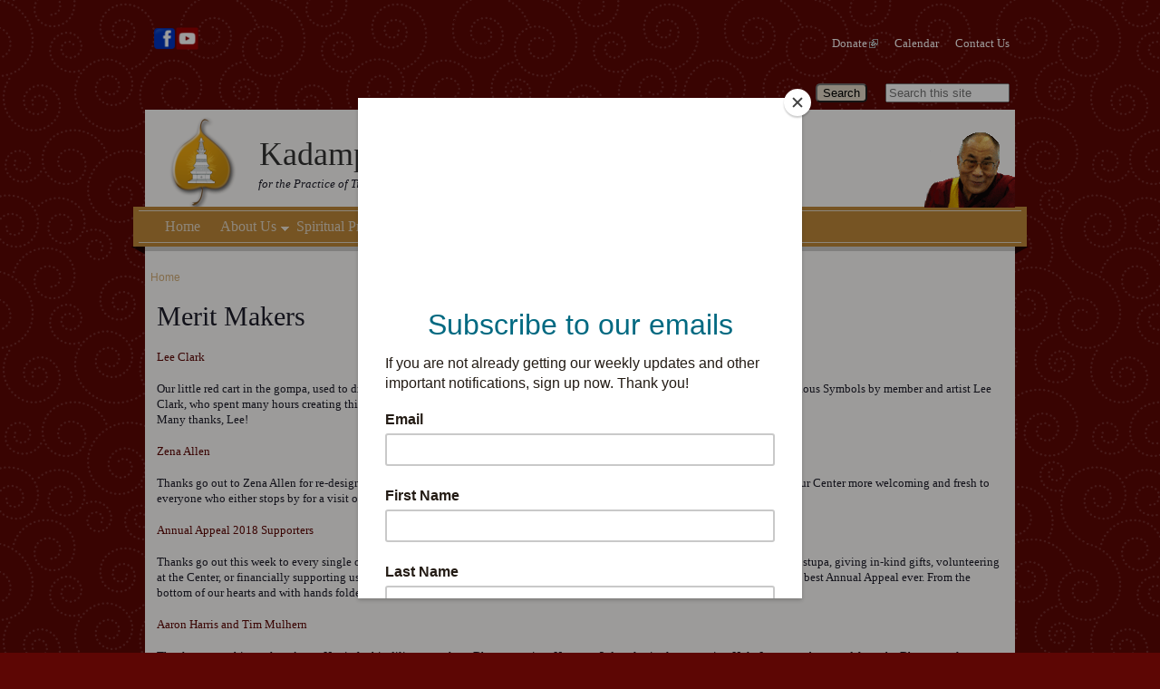

--- FILE ---
content_type: text/html; charset=utf-8
request_url: https://kadampa-center.org/merit-makers1?page=5
body_size: 14210
content:
<!DOCTYPE html PUBLIC "-//W3C//DTD XHTML+RDFa 1.0//EN"
  "http://www.w3.org/MarkUp/DTD/xhtml-rdfa-1.dtd">
<html xmlns="http://www.w3.org/1999/xhtml" xml:lang="en" lang="en" version="XHTML+RDFa 1.0" dir="ltr"
  xmlns:content="http://purl.org/rss/1.0/modules/content/"
  xmlns:dc="http://purl.org/dc/terms/"
  xmlns:foaf="http://xmlns.com/foaf/0.1/"
  xmlns:og="http://ogp.me/ns#"
  xmlns:rdfs="http://www.w3.org/2000/01/rdf-schema#"
  xmlns:sioc="http://rdfs.org/sioc/ns#"
  xmlns:sioct="http://rdfs.org/sioc/types#"
  xmlns:skos="http://www.w3.org/2004/02/skos/core#"
  xmlns:xsd="http://www.w3.org/2001/XMLSchema#">

<head profile="http://www.w3.org/1999/xhtml/vocab">
  <meta http-equiv="Content-Type" content="text/html; charset=utf-8" />
<meta name="Generator" content="Drupal 7 (http://drupal.org)" />
<link rel="shortcut icon" href="https://kadampa-center.org/sites/default/themes/mythemes/acq_kadampa2/images/favicon_247.ico" type="image/vnd.microsoft.icon" />
  <title>Merit Makers | Kadampa Center</title>
  <style type="text/css" media="all">
@import url("https://kadampa-center.org/modules/system/system.base.css?sn7ey3");
@import url("https://kadampa-center.org/modules/system/system.menus.css?sn7ey3");
@import url("https://kadampa-center.org/modules/system/system.messages.css?sn7ey3");
@import url("https://kadampa-center.org/modules/system/system.theme.css?sn7ey3");
</style>
<style type="text/css" media="all">
@import url("https://kadampa-center.org/misc/ui/jquery.ui.core.css?sn7ey3");
@import url("https://kadampa-center.org/misc/ui/jquery.ui.theme.css?sn7ey3");
@import url("https://kadampa-center.org/misc/ui/jquery.ui.accordion.css?sn7ey3");
@import url("https://kadampa-center.org/misc/ui/jquery.ui.autocomplete.css?sn7ey3");
@import url("https://kadampa-center.org/misc/ui/jquery.ui.button.css?sn7ey3");
@import url("https://kadampa-center.org/misc/ui/jquery.ui.datepicker.css?sn7ey3");
@import url("https://kadampa-center.org/misc/ui/jquery.ui.resizable.css?sn7ey3");
@import url("https://kadampa-center.org/misc/ui/jquery.ui.dialog.css?sn7ey3");
@import url("https://kadampa-center.org/misc/ui/jquery.ui.slider.css?sn7ey3");
@import url("https://kadampa-center.org/misc/ui/jquery.ui.tabs.css?sn7ey3");
</style>
<style type="text/css" media="all">
@import url("https://kadampa-center.org/sites/all/modules/calendar/css/calendar_multiday.css?sn7ey3");
@import url("https://kadampa-center.org/sites/all/modules/date/date_api/date.css?sn7ey3");
@import url("https://kadampa-center.org/sites/all/modules/date/date_popup/themes/datepicker.1.7.css?sn7ey3");
@import url("https://kadampa-center.org/sites/all/modules/date/date_repeat_field/date_repeat_field.css?sn7ey3");
@import url("https://kadampa-center.org/modules/field/theme/field.css?sn7ey3");
@import url("https://kadampa-center.org/modules/node/node.css?sn7ey3");
@import url("https://kadampa-center.org/modules/poll/poll.css?sn7ey3");
@import url("https://kadampa-center.org/modules/search/search.css?sn7ey3");
@import url("https://kadampa-center.org/modules/user/user.css?sn7ey3");
@import url("https://kadampa-center.org/sites/all/modules/youtube/css/youtube.css?sn7ey3");
@import url("https://kadampa-center.org/sites/all/modules/views/css/views.css?sn7ey3");
</style>
<style type="text/css" media="all">
@import url("https://kadampa-center.org/sites/all/modules/ctools/css/ctools.css?sn7ey3");
@import url("https://kadampa-center.org/sites/all/modules/panels/css/panels.css?sn7ey3");
@import url("https://kadampa-center.org/sites/all/modules/extlink/extlink.css?sn7ey3");
@import url("https://kadampa-center.org/sites/all/modules/taxonomy_access/taxonomy_access.css?sn7ey3");
@import url("https://kadampa-center.org/sites/all/modules/custom_search/custom_search.css?sn7ey3");
@import url("https://kadampa-center.org/sites/all/libraries/superfish/css/superfish.css?sn7ey3");
@import url("https://kadampa-center.org/sites/all/libraries/superfish/css/superfish-smallscreen.css?sn7ey3");
</style>
<style type="text/css" media="all">
@import url("https://kadampa-center.org/sites/default/themes/mythemes/acq_kadampa2/defaults.css?sn7ey3");
@import url("https://kadampa-center.org/sites/default/themes/mythemes/acq_kadampa2/style.css?sn7ey3");
@import url("https://kadampa-center.org/sites/default/themes/mythemes/acq_kadampa2/palette.css?sn7ey3");
@import url("https://kadampa-center.org/sites/default/themes/mythemes/acq_kadampa2/custom.css?sn7ey3");
@import url("https://kadampa-center.org/sites/default/themes/mythemes/acq_kadampa2/advanced.css?sn7ey3");
@import url("https://kadampa-center.org/sites/default/themes/mythemes/acq_kadampa2/font-families.css?sn7ey3");
</style>
  <script type="text/javascript" src="https://kadampa-center.org/sites/all/modules/jquery_update/replace/jquery/1.5/jquery.min.js?v=1.5.2"></script>
<script type="text/javascript" src="https://kadampa-center.org/misc/jquery-extend-3.4.0.js?v=1.5.2"></script>
<script type="text/javascript" src="https://kadampa-center.org/misc/jquery-html-prefilter-3.5.0-backport.js?v=1.5.2"></script>
<script type="text/javascript" src="https://kadampa-center.org/misc/jquery.once.js?v=1.2"></script>
<script type="text/javascript" src="https://kadampa-center.org/misc/drupal.js?sn7ey3"></script>
<script type="text/javascript" src="https://kadampa-center.org/misc/ui/jquery.ui.core.min.js?v=1.8.7"></script>
<script type="text/javascript" src="https://kadampa-center.org/misc/ui/jquery.ui.widget.min.js?v=1.8.7"></script>
<script type="text/javascript" src="https://kadampa-center.org/misc/ui/jquery.effects.core.min.js?v=1.8.7"></script>
<script type="text/javascript" src="https://kadampa-center.org/misc/ui/jquery.ui.accordion.min.js?v=1.8.7"></script>
<script type="text/javascript" src="https://kadampa-center.org/misc/ui/jquery.ui.position.min.js?v=1.8.7"></script>
<script type="text/javascript" src="https://kadampa-center.org/misc/ui/jquery.ui.position-1.13.0-backport.js?v=1.8.7"></script>
<script type="text/javascript" src="https://kadampa-center.org/misc/ui/jquery.ui.autocomplete.min.js?v=1.8.7"></script>
<script type="text/javascript" src="https://kadampa-center.org/misc/ui/jquery.ui.button.min.js?v=1.8.7"></script>
<script type="text/javascript" src="https://kadampa-center.org/misc/ui/jquery.ui.datepicker.min.js?v=1.8.7"></script>
<script type="text/javascript" src="https://kadampa-center.org/misc/ui/jquery.ui.datepicker-1.13.0-backport.js?v=1.8.7"></script>
<script type="text/javascript" src="https://kadampa-center.org/misc/ui/jquery.ui.mouse.min.js?v=1.8.7"></script>
<script type="text/javascript" src="https://kadampa-center.org/misc/ui/jquery.ui.draggable.min.js?v=1.8.7"></script>
<script type="text/javascript" src="https://kadampa-center.org/misc/ui/jquery.ui.resizable.min.js?v=1.8.7"></script>
<script type="text/javascript" src="https://kadampa-center.org/misc/ui/jquery.ui.dialog.min.js?v=1.8.7"></script>
<script type="text/javascript" src="https://kadampa-center.org/misc/ui/jquery.ui.dialog-1.13.0-backport.js?v=1.8.7"></script>
<script type="text/javascript" src="https://kadampa-center.org/sites/all/modules/views/js/jquery.ui.dialog.patch.js?v=1.8.7"></script>
<script type="text/javascript" src="https://kadampa-center.org/misc/ui/jquery.ui.slider.min.js?v=1.8.7"></script>
<script type="text/javascript" src="https://kadampa-center.org/misc/ui/jquery.ui.tabs.min.js?v=1.8.7"></script>
<script type="text/javascript" src="https://kadampa-center.org/misc/ui/jquery.effects.blind.min.js?v=1.8.7"></script>
<script type="text/javascript" src="https://kadampa-center.org/misc/ui/jquery.effects.bounce.min.js?v=1.8.7"></script>
<script type="text/javascript" src="https://kadampa-center.org/misc/ui/jquery.effects.clip.min.js?v=1.8.7"></script>
<script type="text/javascript" src="https://kadampa-center.org/misc/ui/jquery.effects.drop.min.js?v=1.8.7"></script>
<script type="text/javascript" src="https://kadampa-center.org/misc/ui/jquery.effects.explode.min.js?v=1.8.7"></script>
<script type="text/javascript" src="https://kadampa-center.org/misc/ui/jquery.effects.fade.min.js?v=1.8.7"></script>
<script type="text/javascript" src="https://kadampa-center.org/misc/ui/jquery.effects.fold.min.js?v=1.8.7"></script>
<script type="text/javascript" src="https://kadampa-center.org/misc/ui/jquery.effects.highlight.min.js?v=1.8.7"></script>
<script type="text/javascript" src="https://kadampa-center.org/misc/ui/jquery.effects.pulsate.min.js?v=1.8.7"></script>
<script type="text/javascript" src="https://kadampa-center.org/misc/ui/jquery.effects.scale.min.js?v=1.8.7"></script>
<script type="text/javascript" src="https://kadampa-center.org/misc/ui/jquery.effects.shake.min.js?v=1.8.7"></script>
<script type="text/javascript" src="https://kadampa-center.org/misc/ui/jquery.effects.slide.min.js?v=1.8.7"></script>
<script type="text/javascript" src="https://kadampa-center.org/misc/ui/jquery.effects.transfer.min.js?v=1.8.7"></script>
<script type="text/javascript" src="https://kadampa-center.org/misc/form-single-submit.js?v=7.98"></script>
<script type="text/javascript" src="https://kadampa-center.org/sites/all/modules/admin_menu/admin_devel/admin_devel.js?sn7ey3"></script>
<script type="text/javascript" src="https://kadampa-center.org/sites/all/modules/image_caption/image_caption.min.js?sn7ey3"></script>
<script type="text/javascript" src="https://kadampa-center.org/sites/all/modules/extlink/extlink.js?sn7ey3"></script>
<script type="text/javascript" src="https://kadampa-center.org/sites/all/modules/custom_search/js/custom_search.js?sn7ey3"></script>
<script type="text/javascript" src="https://kadampa-center.org/sites/all/modules/google_analytics/googleanalytics.js?sn7ey3"></script>
<script type="text/javascript">
<!--//--><![CDATA[//><!--
(function(i,s,o,g,r,a,m){i["GoogleAnalyticsObject"]=r;i[r]=i[r]||function(){(i[r].q=i[r].q||[]).push(arguments)},i[r].l=1*new Date();a=s.createElement(o),m=s.getElementsByTagName(o)[0];a.async=1;a.src=g;m.parentNode.insertBefore(a,m)})(window,document,"script","https://www.google-analytics.com/analytics.js","ga");ga("create", "UA-29653275-1", {"cookieDomain":"auto"});ga("send", "pageview");
//--><!]]>
</script>
<script type="text/javascript" src="https://kadampa-center.org/sites/all/libraries/superfish/jquery.hoverIntent.minified.js?sn7ey3"></script>
<script type="text/javascript" src="https://kadampa-center.org/sites/all/libraries/superfish/sfsmallscreen.js?sn7ey3"></script>
<script type="text/javascript" src="https://kadampa-center.org/sites/all/libraries/superfish/supposition.js?sn7ey3"></script>
<script type="text/javascript" src="https://kadampa-center.org/sites/all/libraries/superfish/superfish.js?sn7ey3"></script>
<script type="text/javascript" src="https://kadampa-center.org/sites/all/libraries/superfish/supersubs.js?sn7ey3"></script>
<script type="text/javascript" src="https://kadampa-center.org/sites/all/modules/superfish/superfish.js?sn7ey3"></script>
<script type="text/javascript" src="https://kadampa-center.org/sites/default/themes/mythemes/acq_kadampa2/local.js?sn7ey3"></script>
<script type="text/javascript">
<!--//--><![CDATA[//><!--
jQuery.extend(Drupal.settings, {"basePath":"\/","pathPrefix":"","setHasJsCookie":0,"ajaxPageState":{"theme":"acq_kadampa2","theme_token":"xDZ5JKoZQyQp_wUGYb9zVMJ1LIK3q_80F53aShIQ7XU","js":{"sites\/all\/modules\/jquery_update\/replace\/jquery\/1.5\/jquery.min.js":1,"misc\/jquery-extend-3.4.0.js":1,"misc\/jquery-html-prefilter-3.5.0-backport.js":1,"misc\/jquery.once.js":1,"misc\/drupal.js":1,"misc\/ui\/jquery.ui.core.min.js":1,"misc\/ui\/jquery.ui.widget.min.js":1,"misc\/ui\/jquery.effects.core.min.js":1,"misc\/ui\/jquery.ui.accordion.min.js":1,"misc\/ui\/jquery.ui.position.min.js":1,"misc\/ui\/jquery.ui.position-1.13.0-backport.js":1,"misc\/ui\/jquery.ui.autocomplete.min.js":1,"misc\/ui\/jquery.ui.button.min.js":1,"misc\/ui\/jquery.ui.datepicker.min.js":1,"misc\/ui\/jquery.ui.datepicker-1.13.0-backport.js":1,"misc\/ui\/jquery.ui.mouse.min.js":1,"misc\/ui\/jquery.ui.draggable.min.js":1,"misc\/ui\/jquery.ui.resizable.min.js":1,"misc\/ui\/jquery.ui.dialog.min.js":1,"misc\/ui\/jquery.ui.dialog-1.13.0-backport.js":1,"sites\/all\/modules\/views\/js\/jquery.ui.dialog.patch.js":1,"misc\/ui\/jquery.ui.slider.min.js":1,"misc\/ui\/jquery.ui.tabs.min.js":1,"misc\/ui\/jquery.effects.blind.min.js":1,"misc\/ui\/jquery.effects.bounce.min.js":1,"misc\/ui\/jquery.effects.clip.min.js":1,"misc\/ui\/jquery.effects.drop.min.js":1,"misc\/ui\/jquery.effects.explode.min.js":1,"misc\/ui\/jquery.effects.fade.min.js":1,"misc\/ui\/jquery.effects.fold.min.js":1,"misc\/ui\/jquery.effects.highlight.min.js":1,"misc\/ui\/jquery.effects.pulsate.min.js":1,"misc\/ui\/jquery.effects.scale.min.js":1,"misc\/ui\/jquery.effects.shake.min.js":1,"misc\/ui\/jquery.effects.slide.min.js":1,"misc\/ui\/jquery.effects.transfer.min.js":1,"misc\/form-single-submit.js":1,"sites\/all\/modules\/admin_menu\/admin_devel\/admin_devel.js":1,"sites\/all\/modules\/image_caption\/image_caption.min.js":1,"sites\/all\/modules\/extlink\/extlink.js":1,"sites\/all\/modules\/custom_search\/js\/custom_search.js":1,"sites\/all\/modules\/google_analytics\/googleanalytics.js":1,"0":1,"sites\/all\/libraries\/superfish\/jquery.hoverIntent.minified.js":1,"sites\/all\/libraries\/superfish\/sfsmallscreen.js":1,"sites\/all\/libraries\/superfish\/supposition.js":1,"sites\/all\/libraries\/superfish\/superfish.js":1,"sites\/all\/libraries\/superfish\/supersubs.js":1,"sites\/all\/modules\/superfish\/superfish.js":1,"sites\/default\/themes\/mythemes\/acq_kadampa2\/local.js":1},"css":{"modules\/system\/system.base.css":1,"modules\/system\/system.menus.css":1,"modules\/system\/system.messages.css":1,"modules\/system\/system.theme.css":1,"misc\/ui\/jquery.ui.core.css":1,"misc\/ui\/jquery.ui.theme.css":1,"misc\/ui\/jquery.ui.accordion.css":1,"misc\/ui\/jquery.ui.autocomplete.css":1,"misc\/ui\/jquery.ui.button.css":1,"misc\/ui\/jquery.ui.datepicker.css":1,"misc\/ui\/jquery.ui.resizable.css":1,"misc\/ui\/jquery.ui.dialog.css":1,"misc\/ui\/jquery.ui.slider.css":1,"misc\/ui\/jquery.ui.tabs.css":1,"sites\/all\/modules\/calendar\/css\/calendar_multiday.css":1,"sites\/all\/modules\/date\/date_api\/date.css":1,"sites\/all\/modules\/date\/date_popup\/themes\/datepicker.1.7.css":1,"sites\/all\/modules\/date\/date_repeat_field\/date_repeat_field.css":1,"modules\/field\/theme\/field.css":1,"modules\/node\/node.css":1,"modules\/poll\/poll.css":1,"modules\/search\/search.css":1,"modules\/user\/user.css":1,"sites\/all\/modules\/youtube\/css\/youtube.css":1,"sites\/all\/modules\/views\/css\/views.css":1,"sites\/all\/modules\/ctools\/css\/ctools.css":1,"sites\/all\/modules\/panels\/css\/panels.css":1,"sites\/all\/modules\/extlink\/extlink.css":1,"sites\/all\/modules\/taxonomy_access\/taxonomy_access.css":1,"sites\/all\/modules\/custom_search\/custom_search.css":1,"sites\/all\/modules\/block_everything\/block_everything.css":1,"sites\/all\/libraries\/superfish\/css\/superfish.css":1,"sites\/all\/libraries\/superfish\/css\/superfish-smallscreen.css":1,"sites\/default\/themes\/mythemes\/acq_kadampa2\/defaults.css":1,"sites\/default\/themes\/mythemes\/acq_kadampa2\/style.css":1,"sites\/default\/themes\/mythemes\/acq_kadampa2\/palette.css":1,"sites\/default\/themes\/mythemes\/acq_kadampa2\/custom.css":1,"sites\/default\/themes\/mythemes\/acq_kadampa2\/advanced.css":1,"sites\/default\/themes\/mythemes\/acq_kadampa2\/font-families.css":1}},"extlink":{"extTarget":0,"extClass":"ext","extSubdomains":1,"extExclude":"(acquia-sites.com|drupalgardens.com|rpxnow.com)","extInclude":"","extAlert":0,"extAlertText":"This link will take you to an external web site.","mailtoClass":"mailto"},"custom_search":{"form_target":"_self","solr":0},"googleanalytics":{"trackOutbound":1,"trackMailto":1,"trackDownload":1,"trackDownloadExtensions":"7z|aac|arc|arj|asf|asx|avi|bin|csv|doc(x|m)?|dot(x|m)?|exe|flv|gif|gz|gzip|hqx|jar|jpe?g|js|mp(2|3|4|e?g)|mov(ie)?|msi|msp|pdf|phps|png|ppt(x|m)?|pot(x|m)?|pps(x|m)?|ppam|sld(x|m)?|thmx|qtm?|ra(m|r)?|sea|sit|tar|tgz|torrent|txt|wav|wma|wmv|wpd|xls(x|m|b)?|xlt(x|m)|xlam|xml|z|zip"},"urlIsAjaxTrusted":{"\/merit-makers1?page=5":true},"superfish":{"1":{"id":"1","sf":{"animation":{"opacity":"show","height":"show"},"speed":"fast"},"plugins":{"smallscreen":{"mode":"window_width","breakpointUnit":"px","title":"Main menu"},"supposition":true,"supersubs":true}}}});
//--><!]]>
</script>
  <script id="mcjs">!function(c,h,i,m,p){m=c.createElement(h),p=c.getElementsByTagName(h)[0],m.async=1,m.src=i,p.parentNode.insertBefore(m,p)}(document,"script","https://chimpstatic.com/mcjs-connected/js/users/615d0627830f0e8f112c47938/3f7683d6220b7c6a7bb7300ae.js");</script>
</head>
<body class="html not-front not-logged-in no-sidebars page-merit-makers1 theme-markup-2 body-layout-fixed-acb" >
  <div id="skip-to-content">
    <a href="#skip-to-content-target">Skip directly to content</a>
  </div>

  <!--[if IE ]>
  <div id="gardens_ie">
  <![endif]-->
  
  <!--[if IE 8]>
  <div id="gardens_ie8">
  <![endif]-->
  
  <!--[if IE 7]>
  <div id="gardens_ie7">
  <![endif]-->
  
  <!--[if lt IE 7]>
  <div id="gardens_ie-deprecated">
  <![endif]-->

    
<div id="page" class="page clearfix tb-terminal">

  <div id="page-deco-top" class="deco-page-top deco-page deco-top deco tb-scope tb-scope-prefer">
    <div class="width deco-width inner tb-terminal">
      <div class="layer-a layer"></div>
      <div class="layer-b layer"></div>
      <div class="layer-c layer"></div>
      <div class="layer-d layer"></div>
    </div>
  </div>
  
  <div id="page-deco-bottom" class="deco-page-bottom deco-page deco-bottom deco tb-scope tb-scope-prefer">
    <div class="width deco-width inner tb-terminal">
      <div class="layer-a layer"></div>
      <div class="layer-b layer"></div>
      <div class="layer-c layer"></div>
      <div class="layer-d layer"></div>
    </div>
  </div>
    
  <div class="page-width tb-scope">
    <div class="lining tb-terminal"> <!-- Broken out of .page-width to avoid update issues with margin: 0 auto being undone -->
    
      <div id="header" class="wrapper-header wrapper clearfix tb-scope">
      
        <div id="header-deco-top" class="deco-header-top deco-header deco-top deco tb-scope tb-scope-prefer">
          <div class="width deco-width inner tb-terminal">
            <div class="layer-a layer"></div>
            <div class="layer-b layer"></div>
            <div class="layer-c layer"></div>
            <div class="layer-d layer"></div>
          </div>
        </div>
        
        <div id="header-deco-bottom" class="deco-header-bottom deco-header deco-bottom deco tb-scope tb-scope-prefer">
          <div class="width deco-width inner tb-terminal">
            <div class="layer-a layer"></div>
            <div class="layer-b layer"></div>
            <div class="layer-c layer"></div>
            <div class="layer-d layer"></div>
          </div>
        </div>
      
                  <div id="preheader" class="stack-preheader stack-pre stack col-align-last-right horizontal clearfix tb-scope">
            <div class="stack-width inset-1 inset tb-terminal">
              <div class="inset-2 inset tb-terminal">
                <div class="inset-3 inset tb-terminal">
                  <div class="inset-4 inset tb-terminal">
    
                                              
                      <div class="box col-2 clearfix tb-terminal">
                    
                                                  <div class="col-first col left tb-height-balance tb-terminal">
                            <div id="preheader-first-region" class="tb-region tb-scope">
                                <div class="region region-preheader-first">
    
<div id="block-block-1" class="block block-block clearfix">
  <div class="inner tb-terminal">
    <div class="top"><div class="top-inset-1 tb-terminal"><div class="top-inset-2 tb-terminal"></div></div></div>
  
    <div class="middle tb-terminal">
        
            
            
              
      <div class="content">
        <p>&nbsp;<a href="http://www.facebook.com/pages/Kadampa-Center-for-the-Practice-of-Tibetan-Buddhism/173142776074055" target="_blank"><img alt="" class="media-image" height="220" style="width: 25px; height: 25px;" width="220" typeof="foaf:Image" src="//kadampa-center.org/sites/default/files/styles/medium/public/Facebook_icon.svg_.png?itok=Qng7wQc3" /></a><a href="https://www.youtube.com/c/MediaKadampaCenter/videos" target="_blank"><img alt="" class="media-image" height="220" style="width: 25px; height: 25px;" width="220" typeof="foaf:Image" src="//kadampa-center.org/sites/default/files/styles/medium/public/youtube_PNG14.png?itok=35xQC_dd" /></a></p>
      </div>
      
    </div>
    
    <div class="bottom"><div class="bottom-inset-1 tb-terminal"><div class="bottom-inset-2 tb-terminal"></div></div></div>
  </div>
</div>
  </div>
                            </div>
                          </div> <!-- /#preheader-first-region -->
                                                  
                                                  <div class="col-second col left last tb-height-balance tb-terminal">
                            <div id="preheader-second-region" class="tb-region tb-scope">
                                <div class="region region-preheader-second">
    
<div id="block-menu-menu-secondary-menu" class="block block-menu clearfix">
  <div class="inner tb-terminal">
    <div class="top"><div class="top-inset-1 tb-terminal"><div class="top-inset-2 tb-terminal"></div></div></div>
  
    <div class="middle tb-terminal">
        
            
              <h2>Secondary Menu</h2>
            
              
      <div class="content">
        <ul class="menu"><li class="first leaf"><a href="https://onrealm.org/TheKadampaCenter/give/now" title="">Donate</a></li>
<li class="leaf"><a href="/calendar" title="">Calendar</a></li>
<li class="last leaf"><a href="/contact-us" title="">Contact Us</a></li>
</ul>      </div>
      
    </div>
    
    <div class="bottom"><div class="bottom-inset-1 tb-terminal"><div class="bottom-inset-2 tb-terminal"></div></div></div>
  </div>
</div>

<div id="block-custom-search-blocks-1" class="block block-custom-search-blocks clearfix">
  <div class="inner tb-terminal">
    <div class="top"><div class="top-inset-1 tb-terminal"><div class="top-inset-2 tb-terminal"></div></div></div>
  
    <div class="middle tb-terminal">
        
            
              <h2>Custom Search 1</h2>
            
              
      <div class="content">
        <form class="search-form" role="search" action="/merit-makers1?page=5" method="post" id="custom-search-blocks-form-1" accept-charset="UTF-8"><div><div class="form-item form-type-textfield form-item-custom-search-blocks-form-1">
  <label class="element-invisible" for="edit-custom-search-blocks-form-1--2">Search this site </label>
 <input title="Enter the terms you wish to search for." class="custom-search-box form-text" placeholder="Search this site" type="text" id="edit-custom-search-blocks-form-1--2" name="custom_search_blocks_form_1" value="" size="15" maxlength="128" />
</div>
<input type="hidden" name="delta" value="1" />
<input type="hidden" name="form_build_id" value="form-qCwL6u87cJ7NPM1EdLF9TnAcWrRAxIhjC4nEUZ6taHA" />
<input type="hidden" name="form_id" value="custom_search_blocks_form_1" />
<div class="form-actions form-wrapper" id="edit-actions"><input type="submit" id="edit-submit" name="op" value="Search" class="form-submit" /></div></div></form>      </div>
      
    </div>
    
    <div class="bottom"><div class="bottom-inset-1 tb-terminal"><div class="bottom-inset-2 tb-terminal"></div></div></div>
  </div>
</div>
  </div>
                            </div>
                          </div> <!-- /#preheader-second-region -->
                                              
                                            
                    </div>
                  </div>
                </div>
              </div>
            </div>
          </div>
                
                  <div id="header-inner" class="stack-header-inner stack clearfix tb-scope">
            <div class="stack-width inset-1 inset tb-terminal tb-header-inner-1">
              <div class="inset-2 inset tb-terminal tb-header-inner-2">
                <div class="inset-3 inset tb-terminal tb-header-inner-3">
                  <div class="inset-4 inset tb-terminal">
                    <div class="box col-4 clearfix tb-terminal">
       
                                              <div class=" col-c tb-primary tb-height-balance tb-terminal">
                          <div id="header-region" class="tb-region tb-scope">
                              <div class="region region-header">
    
<div id="block-block-11" class="block block-block clearfix">
  <div class="inner tb-terminal">
    <div class="top"><div class="top-inset-1 tb-terminal"><div class="top-inset-2 tb-terminal"></div></div></div>
  
    <div class="middle tb-terminal">
        
            
            
              
      <div class="content">
        <p><img alt="" class="media-image" style="width: 88px; height: 110px;" typeof="foaf:Image" src="//kadampa-center.org/sites/default/files/styles/medium/public/KC%20New%20Logo%202017%28leaf%29%20copy_2.png?itok=VPkkASBG" width="176" height="220" /></p>
      </div>
      
    </div>
    
    <div class="bottom"><div class="bottom-inset-1 tb-terminal"><div class="bottom-inset-2 tb-terminal"></div></div></div>
  </div>
</div>
<div class="page-element site-name-wrapper"><p id="site-name" class="site-name "><a href="/" title="Home" rel="home"><span>Kadampa Center</span></a></p></div>
<div id="block-block-16" class="block block-block clearfix">
  <div class="inner tb-terminal">
    <div class="top"><div class="top-inset-1 tb-terminal"><div class="top-inset-2 tb-terminal"></div></div></div>
  
    <div class="middle tb-terminal">
        
            
            
              
      <div class="content">
        <p><em>for the Practice of Tibetan Buddhism in the Gelugpa Tradition</em></p>
      </div>
      
    </div>
    
    <div class="bottom"><div class="bottom-inset-1 tb-terminal"><div class="bottom-inset-2 tb-terminal"></div></div></div>
  </div>
</div>

<div id="block-block-21" class="block block-block clearfix">
  <div class="inner tb-terminal">
    <div class="top"><div class="top-inset-1 tb-terminal"><div class="top-inset-2 tb-terminal"></div></div></div>
  
    <div class="middle tb-terminal">
        
            
              <h2>His Holiness the 14th Dalai Lama</h2>
            
              
      <div class="content">
        <p><img alt="" class="media-image" id="media_crop_8941638199260" typeof="foaf:Image" src="//kadampa-center.org/sites/default/files/styles/thumbnail/public/hhdl-100-1.gif?itok=CG7dYIwF" width="100" height="86" /></p>
      </div>
      
    </div>
    
    <div class="bottom"><div class="bottom-inset-1 tb-terminal"><div class="bottom-inset-2 tb-terminal"></div></div></div>
  </div>
</div>
  </div>
                          </div>
                        </div>
                      
                                            
                    </div>
                  </div>
                </div>
              </div>
            </div>
          </div>
                
        <!-- Navigation --> 
         
          <div id="navigation" class="stack-navigation stack horizontal pulldown clearfix tb-scope">
            <div class="stack-width inset-1 inset tb-terminal">
              <div class="inset-2 inset tb-terminal">
                <div class="inset-3 inset tb-terminal">
                  <div class="inset-4 inset tb-terminal">
                    <div class="box col-1 clearfix tb-terminal">
                      <div id="navigation-region" class="col tb-region tb-scope tb-height-balance">
                          <div class="region region-navigation">
    
<div id="block-superfish-1" class="block block-superfish clearfix">
  <div class="inner tb-terminal">
    <div class="top"><div class="top-inset-1 tb-terminal"><div class="top-inset-2 tb-terminal"></div></div></div>
  
    <div class="middle tb-terminal">
        
            
              <h2>Main menu</h2>
            
              
      <div class="content">
        <ul  id="superfish-1" class="menu sf-menu sf-main-menu sf-horizontal sf-style-none sf-total-items-7 sf-parent-items-4 sf-single-items-3"><li id="menu-2971-1" class="first odd sf-item-1 sf-depth-1 sf-no-children"><a href="/" title="" class="sf-depth-1">Home</a></li><li id="menu-2221-1" class="middle even sf-item-2 sf-depth-1 sf-total-children-13 sf-parent-children-6 sf-single-children-7 menuparent"><a href="/about-us" class="sf-depth-1 menuparent">About Us</a><ul><li id="menu-3906-1" class="first odd sf-item-1 sf-depth-2 sf-no-children"><a href="/about-us" title="" class="sf-depth-2">Overview</a></li><li id="menu-3946-1" class="middle even sf-item-2 sf-depth-2 sf-no-children"><a href="/what-buddhism" class="sf-depth-2">What is Buddhism?</a></li><li id="menu-3896-1" class="middle odd sf-item-3 sf-depth-2 sf-total-children-8 sf-parent-children-0 sf-single-children-8 menuparent"><a href="/our-lineage-and-teachers" class="sf-depth-2 menuparent">Our Lineage and Teachers</a><ul><li id="menu-14552-1" class="first odd sf-item-1 sf-depth-3 sf-no-children"><a href="/his-holiness-14th-dalai-lama" class="sf-depth-3">His Holiness the 14th Dalai Lama</a></li><li id="menu-14553-1" class="middle even sf-item-2 sf-depth-3 sf-no-children"><a href="/lama-thubten-yeshe" class="sf-depth-3">Lama Thubten Yeshe</a></li><li id="menu-14554-1" class="middle odd sf-item-3 sf-depth-3 sf-no-children"><a href="/lama-thubten-zopa-rinpoche" class="sf-depth-3">Lama Thubten Zopa Rinpoche</a></li><li id="menu-14555-1" class="middle even sf-item-4 sf-depth-3 sf-no-children"><a href="/geshe-gelek" class="sf-depth-3">Geshe Gelek</a></li><li id="menu-14556-1" class="middle odd sf-item-5 sf-depth-3 sf-no-children"><a href="/geshe-sangpo" class="sf-depth-3">Geshe Sangpo</a></li><li id="menu-14558-1" class="middle even sf-item-6 sf-depth-3 sf-no-children"><a href="/robbie-watkins" class="sf-depth-3">Robbie Watkins</a></li><li id="menu-14557-1" class="middle odd sf-item-7 sf-depth-3 sf-no-children"><a href="/venerable-lhundub-tendron" class="sf-depth-3">Venerable Lhundub Tendron</a></li><li id="menu-14559-1" class="last even sf-item-8 sf-depth-3 sf-no-children"><a href="/stephanie-smith" class="sf-depth-3">Stephanie Smith</a></li></ul></li><li id="menu-4136-1" class="middle even sf-item-4 sf-depth-2 sf-no-children"><a href="/our-sangha" class="sf-depth-2">Our Sangha</a></li><li id="menu-7268-1" class="middle odd sf-item-5 sf-depth-2 sf-no-children"><a href="/our-altar" class="sf-depth-2">Our Altar</a></li><li id="menu-2506-1" class="middle even sf-item-6 sf-depth-2 sf-total-children-4 sf-parent-children-1 sf-single-children-3 menuparent"><a href="/bookstore" class="sf-depth-2 menuparent">Bookstore</a><ul><li id="menu-3316-1" class="first odd sf-item-1 sf-depth-3 sf-total-children-7 sf-parent-children-0 sf-single-children-7 menuparent"><a href="/bookstore-faqs" class="sf-depth-3 menuparent">Bookstore FAQs</a><ul><li id="menu-3426-1" class="first odd sf-item-1 sf-depth-4 sf-no-children"><a href="/faq/can-i-make-purchase-online" class="sf-depth-4">Can I make a purchase online?</a></li><li id="menu-3436-1" class="middle even sf-item-2 sf-depth-4 sf-no-children"><a href="/faq/can-i-special-order-book" class="sf-depth-4">Can I special order a book?</a></li><li id="menu-3416-1" class="middle odd sf-item-3 sf-depth-4 sf-no-children"><a href="/faq/how-do-i-know-how-much-pay-books" class="sf-depth-4">How do I know how much to pay for the books?</a></li><li id="menu-3411-1" class="middle even sf-item-4 sf-depth-4 sf-no-children"><a href="/faq/how-do-i-make-purchase" class="sf-depth-4">How do I make a purchase?</a></li><li id="menu-3441-1" class="middle odd sf-item-5 sf-depth-4 sf-no-children"><a href="/faq/it-appropriate-sell-dharma" class="sf-depth-4">Is it appropriate to &quot;sell&quot; the dharma?</a></li><li id="menu-3446-1" class="middle even sf-item-6 sf-depth-4 sf-no-children"><a href="/faq/so-what-does-happen-any-money-generated-bookstore" class="sf-depth-4">So, what does happen to any money generated from the Bookstore?</a></li><li id="menu-3421-1" class="last odd sf-item-7 sf-depth-4 sf-no-children"><a href="/faq/so-why-should-i-buy-books-bookstore-instead-amazon-or-other-places" class="sf-depth-4">So, why should I buy books at the bookstore (instead of from Amazon or other places)?</a></li></ul></li><li id="menu-2716-1" class="middle even sf-item-2 sf-depth-3 sf-no-children"><a href="/more-about-our-bookstore-titles" class="sf-depth-3">More About Our Bookstore Titles</a></li><li id="menu-3471-1" class="middle odd sf-item-3 sf-depth-3 sf-no-children"><a href="/noteworthy-bookstore-titles" class="sf-depth-3">Noteworthy Bookstore Titles</a></li><li id="menu-3456-1" class="last even sf-item-4 sf-depth-3 sf-no-children"><a href="/sample-bookstore-titles" class="sf-depth-3">Sample Bookstore Titles</a></li></ul></li><li id="menu-2491-1" class="middle odd sf-item-7 sf-depth-2 sf-total-children-4 sf-parent-children-0 sf-single-children-4 menuparent"><a href="/visiting-center" class="sf-depth-2 menuparent">Visiting the Center</a><ul><li id="menu-4191-1" class="first odd sf-item-1 sf-depth-3 sf-no-children"><a href="/visiting-center" title="Information about visiting the Center" class="sf-depth-3">Overview</a></li><li id="menu-3406-1" class="middle even sf-item-2 sf-depth-3 sf-no-children"><a href="/frequently-asked-questions" class="sf-depth-3">Frequently Asked Questions</a></li><li id="menu-2496-1" class="middle odd sf-item-3 sf-depth-3 sf-no-children"><a href="/student-visits" class="sf-depth-3">Student Visits</a></li><li id="menu-7104-1" class="last even sf-item-4 sf-depth-3 sf-no-children"><a href="/out-town-visitors" class="sf-depth-3">For Out-of-Town Visitors</a></li></ul></li><li id="menu-3936-1" class="middle even sf-item-8 sf-depth-2 sf-no-children"><a href="/centers-community" class="sf-depth-2">Center community</a></li><li id="menu-3756-1" class="middle odd sf-item-9 sf-depth-2 sf-total-children-1 sf-parent-children-0 sf-single-children-1 menuparent"><a href="/contact-us" class="sf-depth-2 menuparent">Contact/Find Us</a><ul><li id="menu-16033-1" class="firstandlast odd sf-item-1 sf-depth-3 sf-no-children"><a href="/media-and-press-inquiries" title="How to contact us for news media/press inquires" class="sf-depth-3">Media and Press Inquiries</a></li></ul></li><li id="menu-4091-1" class="middle even sf-item-10 sf-depth-2 sf-total-children-2 sf-parent-children-0 sf-single-children-2 menuparent"><a href="/center-management" title="" class="sf-depth-2 menuparent">Center Management </a><ul><li id="menu-4101-1" class="first odd sf-item-1 sf-depth-3 sf-no-children"><a href="/board-directors" class="sf-depth-3">Board of Directors</a></li><li id="menu-5001-1" class="last even sf-item-2 sf-depth-3 sf-no-children"><a href="/budget-and-financial-reports" class="sf-depth-3">Budget and Financial Reports</a></li></ul></li><li id="menu-15872-1" class="middle odd sf-item-11 sf-depth-2 sf-no-children"><a href="/ethical-policies" class="sf-depth-2">Ethical policies</a></li><li id="menu-14475-1" class="middle even sf-item-12 sf-depth-2 sf-no-children"><a href="https://kadampa-center.org/did-you-know" title="" class="sf-depth-2">Donate Now</a></li><li id="menu-15392-1" class="last odd sf-item-13 sf-depth-2 sf-total-children-1 sf-parent-children-0 sf-single-children-1 menuparent"><a href="https://kadampa-center.org/get-involved" title="" class="sf-depth-2 menuparent">Volunteering</a><ul><li id="menu-15393-1" class="firstandlast odd sf-item-1 sf-depth-3 sf-no-children"><a href="https://kadampa-center.org/grounds" title="" class="sf-depth-3">Grounds</a></li></ul></li></ul></li><li id="menu-2721-1" class="middle odd sf-item-3 sf-depth-1 sf-total-children-17 sf-parent-children-7 sf-single-children-10 menuparent"><a href="/spiritual-program" class="sf-depth-1 menuparent">Spiritual Program</a><ul><li id="menu-10343-1" class="first odd sf-item-1 sf-depth-2 sf-total-children-4 sf-parent-children-0 sf-single-children-4 menuparent"><a href="/introductory-programs" class="sf-depth-2 menuparent">Introductory Programs</a><ul><li id="menu-2736-1" class="first odd sf-item-1 sf-depth-3 sf-no-children"><a href="/buddhism-nutshell" class="sf-depth-3">Buddhism in a Nutshell</a></li><li id="menu-2731-1" class="middle even sf-item-2 sf-depth-3 sf-no-children"><a href="/meditation-101" class="sf-depth-3">Meditation 101</a></li><li id="menu-3476-1" class="middle odd sf-item-3 sf-depth-3 sf-no-children"><a href="/tips-kadampa-masters-toolbox" class="sf-depth-3">Sunday Dharma</a></li><li id="menu-15875-1" class="last even sf-item-4 sf-depth-3 sf-no-children"><a href="/buddhist-mind-science-activating-your-potential" class="sf-depth-3">Buddhist Mind Science</a></li></ul></li><li id="menu-10344-1" class="middle even sf-item-2 sf-depth-2 sf-total-children-1 sf-parent-children-0 sf-single-children-1 menuparent"><a href="/foundational-programs" title="" class="sf-depth-2 menuparent">Foundational Programs</a><ul><li id="menu-2741-1" class="firstandlast odd sf-item-1 sf-depth-3 sf-no-children"><a href="/discovering-buddhism" class="sf-depth-3">Discovering Buddhism</a></li></ul></li><li id="menu-10354-1" class="middle odd sf-item-3 sf-depth-2 sf-total-children-6 sf-parent-children-0 sf-single-children-6 menuparent"><a href="/about-pujas" class="sf-depth-2 menuparent">About Pujas</a><ul><li id="menu-10355-1" class="first odd sf-item-1 sf-depth-3 sf-no-children"><a href="/what-expect-puja" class="sf-depth-3">What to expect at a puja</a></li><li id="menu-10356-1" class="middle even sf-item-2 sf-depth-3 sf-no-children"><a href="/ways-participate-more-deeply-pujas" class="sf-depth-3">Ways to participate more deeply in pujas</a></li><li id="menu-6890-1" class="middle odd sf-item-3 sf-depth-3 sf-no-children"><a href="/guru-puja-tsog" class="sf-depth-3">Guru puja with tsog</a></li><li id="menu-7200-1" class="middle even sf-item-4 sf-depth-3 sf-no-children"><a href="/medicine-buddha-puja" class="sf-depth-3">Medicine Buddha Puja</a></li><li id="menu-7199-1" class="middle odd sf-item-5 sf-depth-3 sf-no-children"><a href="/tara-practice-night" class="sf-depth-3">Tara Practice Night</a></li><li id="menu-14474-1" class="last even sf-item-6 sf-depth-3 sf-no-children"><a href="/sponsor-puja" class="sf-depth-3">Sponsor a Puja</a></li></ul></li><li id="menu-10345-1" class="middle even sf-item-4 sf-depth-2 sf-total-children-1 sf-parent-children-0 sf-single-children-1 menuparent"><a href="/intermediate-programs" class="sf-depth-2 menuparent">Intermediate Programs</a><ul><li id="menu-15873-1" class="firstandlast odd sf-item-1 sf-depth-3 sf-no-children"><a href="/exploring-buddhism" class="sf-depth-3">Exploring Buddhism</a></li></ul></li><li id="menu-10348-1" class="middle odd sf-item-5 sf-depth-2 sf-no-children"><a href="/resources-illness-and-dying" class="sf-depth-2">Resources for Illness and Dying</a></li><li id="menu-3926-1" class="middle even sf-item-6 sf-depth-2 sf-no-children"><a href="/holy-days" class="sf-depth-2">Holy Days</a></li><li id="menu-10342-1" class="middle odd sf-item-7 sf-depth-2 sf-total-children-1 sf-parent-children-0 sf-single-children-1 menuparent"><a href="https://kadampa-center.org/retreats" title="" class="sf-depth-2 menuparent">Retreats</a><ul><li id="menu-14731-1" class="firstandlast odd sf-item-1 sf-depth-3 sf-no-children"><a href="https://kadampa-center.org/light-path-retreat-2017" title="" class="sf-depth-3">Light of the Path Retreat 2017</a></li></ul></li><li id="menu-14723-1" class="middle even sf-item-8 sf-depth-2 sf-total-children-2 sf-parent-children-0 sf-single-children-2 menuparent"><a href="/visiting-teachers" class="sf-depth-2 menuparent">Visiting Teachers</a><ul><li id="menu-15388-1" class="first odd sf-item-1 sf-depth-3 sf-no-children"><a href="/venerable-amy-miller-recordings" class="sf-depth-3">Venerable Amy Miller Recordings of Teachings at Kadampa Center</a></li><li id="menu-15789-1" class="last even sf-item-2 sf-depth-3 sf-no-children"><a href="/event/venerable-robina-courtin-online-teachings-hosted-kadampa-center-june-1-72020" class="sf-depth-3">Venerable Robina Courtin Online Teachings hosted by Kadampa Center June 1-7,2020</a></li></ul></li><li id="menu-10349-1" class="middle odd sf-item-9 sf-depth-2 sf-no-children"><a href="/sangha-support-and-offerings" class="sf-depth-2">Sangha Support and Offerings</a></li><li id="menu-10350-1" class="middle even sf-item-10 sf-depth-2 sf-no-children"><a href="/our-altar-0" class="sf-depth-2">Our Altar</a></li><li id="menu-9826-1" class="middle odd sf-item-11 sf-depth-2 sf-no-children"><a href="/buddha-statues-your-altar" class="sf-depth-2">Buddha Statues for Your Altar</a></li><li id="menu-6301-1" class="middle even sf-item-12 sf-depth-2 sf-no-children"><a href="/fpmt-related-events" class="sf-depth-2">FPMT-Related Events</a></li><li id="menu-6423-1" class="middle odd sf-item-13 sf-depth-2 sf-total-children-4 sf-parent-children-0 sf-single-children-4 menuparent"><a href="/arrival-pinnacle-our-stupa-july-18-2012" class="sf-depth-2 menuparent">Kadampa Stupa</a><ul><li id="menu-7155-1" class="first odd sf-item-1 sf-depth-3 sf-no-children"><a href="/characteristics-stupa" class="sf-depth-3">Characteristics of a Stupa</a></li><li id="menu-7157-1" class="middle even sf-item-2 sf-depth-3 sf-no-children"><a href="/kadampa-stupa-characteristics" class="sf-depth-3">Kadampa Stupa Characteristics</a></li><li id="menu-7156-1" class="middle odd sf-item-3 sf-depth-3 sf-no-children"><a href="/stupa-resources" class="sf-depth-3">Stupa Resources</a></li><li id="menu-7158-1" class="last even sf-item-4 sf-depth-3 sf-no-children"><a href="/about-artist" class="sf-depth-3">About the Artist</a></li></ul></li><li id="menu-10352-1" class="middle even sf-item-14 sf-depth-2 sf-no-children"><a href="/vows-and-ordination" class="sf-depth-2">Vows and Ordination</a></li><li id="menu-10357-1" class="middle odd sf-item-15 sf-depth-2 sf-no-children"><a href="/care-dharma-materials" class="sf-depth-2">Care of Dharma Materials</a></li><li id="menu-4121-1" class="middle even sf-item-16 sf-depth-2 sf-no-children"><a href="/additional-buddhist-resources" class="sf-depth-2">Additional Buddhist Resources</a></li><li id="menu-4056-1" class="last odd sf-item-17 sf-depth-2 sf-no-children"><a href="/some-common-tibetan-names-and-their-meanings" class="sf-depth-2">Tibetan Names &amp; Meanings</a></li></ul></li><li id="menu-14727-1" class="middle even sf-item-4 sf-depth-1 sf-total-children-1 sf-parent-children-0 sf-single-children-1 menuparent"><a href="/childrens-program-overview" title="" class="sf-depth-1 menuparent">Children&#039;s Program</a><ul><li id="menu-3916-1" class="firstandlast odd sf-item-1 sf-depth-2 sf-no-children"><a href="/childrens-program-overview" class="sf-depth-2">Children&#039;s Program Overview</a></li></ul></li><li id="menu-3991-1" class="middle odd sf-item-5 sf-depth-1 sf-total-children-6 sf-parent-children-3 sf-single-children-3 menuparent"><a href="/community" class="sf-depth-1 menuparent">Community</a><ul><li id="menu-4251-1" class="first odd sf-item-1 sf-depth-2 sf-total-children-2 sf-parent-children-0 sf-single-children-2 menuparent"><a href="/get-involved" class="sf-depth-2 menuparent">Get Involved</a><ul><li id="menu-4001-1" class="first odd sf-item-1 sf-depth-3 sf-no-children"><a href="/merit-makers" class="sf-depth-3">Merit Makers</a></li><li id="menu-14612-1" class="last even sf-item-2 sf-depth-3 sf-no-children"><a href="/offer-service-or-kind-support" class="sf-depth-3">Offer Service or In-Kind Support</a></li></ul></li><li id="menu-4236-1" class="middle even sf-item-2 sf-depth-2 sf-total-children-2 sf-parent-children-1 sf-single-children-1 menuparent"><a href="/projects" class="sf-depth-2 menuparent">Projects</a><ul><li id="menu-9613-1" class="first odd sf-item-1 sf-depth-3 sf-no-children"><a href="/international-merit-box-project" class="sf-depth-3">International Merit Box Project</a></li><li id="menu-4011-1" class="last even sf-item-2 sf-depth-3 sf-total-children-2 sf-parent-children-0 sf-single-children-2 menuparent"><a href="/prison-project" class="sf-depth-3 menuparent">Prison Project</a><ul><li id="menu-14005-1" class="first odd sf-item-1 sf-depth-4 sf-no-children"><a href="/who-we-serve" class="sf-depth-4">Who We Serve</a></li><li id="menu-14003-1" class="last even sf-item-2 sf-depth-4 sf-no-children"><a href="/support-prison-project" class="sf-depth-4">Support the Prison Project</a></li></ul></li></ul></li><li id="menu-14740-1" class="middle odd sf-item-3 sf-depth-2 sf-no-children"><a href="/enewsletter-archive-1" class="sf-depth-2">eNewsletter Archive</a></li><li id="menu-4076-1" class="middle even sf-item-4 sf-depth-2 sf-no-children"><a href="/speakergroup-visit-request" class="sf-depth-2">Speaker/Group Visit Request</a></li><li id="menu-4691-1" class="middle odd sf-item-5 sf-depth-2 sf-no-children"><a href="/gallery-collections/photo-galleries" title="" class="sf-depth-2">Galleries</a></li><li id="menu-14733-1" class="last even sf-item-6 sf-depth-2 sf-total-children-2 sf-parent-children-0 sf-single-children-2 menuparent"><a href="/outreach-events" class="sf-depth-2 menuparent">Outreach</a><ul><li id="menu-14739-1" class="first odd sf-item-1 sf-depth-3 sf-no-children"><a href="https://kadampa-center.org/outreach-events" title="" class="sf-depth-3">Outreach Events</a></li><li id="menu-14738-1" class="last even sf-item-2 sf-depth-3 sf-no-children"><a href="/triangle-interfaith-alliance" class="sf-depth-3">Triangle Interfaith Alliance</a></li></ul></li></ul></li><li id="menu-7517-1" class="middle even sf-item-6 sf-depth-1 sf-no-children"><a href="/recordings" title="" class="sf-depth-1">Recordings</a></li><li id="menu-14569-1" class="last odd sf-item-7 sf-depth-1 sf-no-children"><a href="https://www.youtube.com/results?search_query=media+kadampa+center" title="Streaming" class="sf-depth-1">Streaming</a></li></ul>      </div>
      
    </div>
    
    <div class="bottom"><div class="bottom-inset-1 tb-terminal"><div class="bottom-inset-2 tb-terminal"></div></div></div>
  </div>
</div>
  </div>
                      </div>
                    </div>
                  </div>
                </div>
              </div>
            </div>
          </div>
                
      </div> <!-- /#header -->
      
      <div id="content" class="wrapper-content wrapper clearfix tb-scope">
        <div class="wrapper-1 tb-terminal tb-content-wrapper-1">
      
          <div id="content-deco-top" class="deco-content-top deco-content deco-top deco tb-scope tb-scope-prefer">
            <div class="width deco-width inner tb-terminal">
              <div class="layer-a layer"></div>
              <div class="layer-b layer"></div>
              <div class="layer-c layer"></div>
              <div class="layer-d layer"></div>
            </div>
          </div>
          
          <div id="content-deco-bottom" class="deco-content-bottom deco-content deco-bottom deco tb-scope tb-scope-prefer">
            <div class="width deco-width inner tb-terminal">
              <div class="layer-a layer"></div>
              <div class="layer-b layer"></div>
              <div class="layer-c layer"></div>
              <div class="layer-d layer"></div>
            </div>
          </div>
        
                    
                      <div id="breadcrumb" class="stack-breadcrumb stack clearfix tb-scope">
              <div class="stack-width inset-1 inset tb-terminal">
                <div class="inset-2 inset tb-terminal">
                  <div class="inset-3 inset tb-terminal">
                    <div class="inset-4 inset tb-terminal">
                      <div class="box col-1 clearfix tb-terminal">
                        <div id="breadcrumb-region" class="col tb-region tb-scope tb-height-balance">
                          <h2 class="element-invisible">You are here</h2><div class="breadcrumb"><a href="/">Home</a></div>                        </div>
                      </div>
                    </div>
                  </div>
                </div>
              </div>
            </div>
                        
                  
          
             
          <div id="content-inner" class="stack-content-inner stack clearfix tb-scope">
            <div class="stack-width inset-1 inset tb-terminal">
              <div class="inset-2 inset tb-terminal">
                <div class="inset-3 inset tb-terminal">
                  <div class="inset-4 inset tb-terminal">
                    <div class="box clearfix tb-terminal tb-preview-shuffle-regions">
                      
                                            
                                                      
                         <!-- end sidebars -->
                      
                      <div id="main" class="col-c tb-height-balance tb-region tb-scope tb-primary">
                                                <div class="pane">
                          <a id="skip-to-content-target" class="skip-to-link" title="Target of skip-to-content link"></a>
                                                                                <h1 class="title" id="page-title">Merit Makers</h1>
                                                                                                          <div class="tabs"></div>
                                                                                                                                    <div id="content-area" class="content-area">  <div class="region region-content">
    
<div id="block-system-main" class="block block-system clearfix">
  <div class="inner tb-terminal">
    <div class="top"><div class="top-inset-1 tb-terminal"><div class="top-inset-2 tb-terminal"></div></div></div>
  
    <div class="middle tb-terminal">
        
            
            
              
      <div class="content">
        <div class="view view-merit-makers view-id-merit_makers view-display-id-page view-dom-id-9af62842cb7251151f9d9f4743345017">
        
  
  
      <div class="view-content">
        <div class="views-row views-row-1 views-row-odd views-row-first">
      
  <div class="views-field views-field-field-merit-mm">        <div class="field-content"></div>  </div>  
  <div class="views-field views-field-title">        <span class="field-content"><a href="/lee-clark-0">Lee Clark</a></span>  </div>  
  <div class="views-field views-field-body">        <div class="field-content"><p> Our little red cart in the gompa, used to distribute texts for our classes and pujas, has been beautifully painted with the Eight  Auspicious Symbols by member and artist Lee Clark, who spent many hours creating this lovely offering.<br />
Many thanks, Lee!  </p>
</div>  </div>  </div>
  <div class="views-row views-row-2 views-row-even">
      
  <div class="views-field views-field-field-merit-mm">        <div class="field-content"></div>  </div>  
  <div class="views-field views-field-title">        <span class="field-content"><a href="/zena-allen">Zena Allen</a></span>  </div>  
  <div class="views-field views-field-body">        <div class="field-content"><p> Thanks go out to Zena Allen for re-designing our outdoor sign by the front door. Communicating clearly in a beautiful way makes our Center more welcoming and fresh to everyone who either stops by for a visit or comes regularly. Thank you Zena for making our entry more lovely! </p>
</div>  </div>  </div>
  <div class="views-row views-row-3 views-row-odd">
      
  <div class="views-field views-field-field-merit-mm">        <div class="field-content"></div>  </div>  
  <div class="views-field views-field-title">        <span class="field-content"><a href="/annual-appeal-2018-supporters">Annual Appeal 2018 Supporters</a></span>  </div>  
  <div class="views-field views-field-body">        <div class="field-content"><p> Thanks go out this week to every single one of you who supported the 2018 Annual Appeal. Whether you are circumambulating the stupa, giving in-kind gifts, volunteering at the Center, or financially supporting us in any way that fit your budget know that we APPRECIATE YOU! You have made this the best Annual Appeal ever. From the bottom of our hearts and with hands folded we THANK YOU. </p>
</div>  </div>  </div>
  <div class="views-row views-row-4 views-row-even">
      
  <div class="views-field views-field-field-merit-mm">        <div class="field-content"></div>  </div>  
  <div class="views-field views-field-title">        <span class="field-content"><a href="/aaron-harris-and-tim-mulhern">Aaron Harris and Tim Mulhern</a></span>  </div>  
  <div class="views-field views-field-body">        <div class="field-content"><p> Thanks go out this week to Aaron Harris for his diligent work on Dharma sorting. He spent 3 days lovingly separating Holy Images to be stored from the Dharma no longer needed to be burned. Thanks also to Tim Mulhern for taking his time to burn the Dharma with a good mind and heartfelt practice. Thanks guys, our office has more space now! </p>
</div>  </div>  </div>
  <div class="views-row views-row-5 views-row-odd">
      
  <div class="views-field views-field-field-merit-mm">        <div class="field-content"></div>  </div>  
  <div class="views-field views-field-title">        <span class="field-content"><a href="/julia-mccollum-and-carol-vogel">Julia McCollum and Carol Vogel</a></span>  </div>  
  <div class="views-field views-field-body">        <div class="field-content"><p> Thanks go out this week to Julia McCollum, who is our new inside gardener. She has been trained well by Carol Vogel who has taken care of our plants and flowers so lovingly. Julia comes once per week to offer her kind service and joyful effort while making sure we are ready for Sundays! (Note: Everyone is welcome to bring flowers for the altar at any time we are open.</p></div>  </div>  </div>
  <div class="views-row views-row-6 views-row-even">
      
  <div class="views-field views-field-field-merit-mm">        <div class="field-content"></div>  </div>  
  <div class="views-field views-field-title">        <span class="field-content"><a href="/karl-brown-0">Karl Brown</a></span>  </div>  
  <div class="views-field views-field-body">        <div class="field-content"><p> Was that the pitter patter of Rudolph running late on the roof this week? No siree, it was Karl Brown doing his annual labor of love ridding our gutters of leaves. Thank you for risking life and limb to keep our roof and gutters in ship shape order. We appreciate you Karl! </p>
</div>  </div>  </div>
  <div class="views-row views-row-7 views-row-odd">
      
  <div class="views-field views-field-field-merit-mm">        <div class="field-content"></div>  </div>  
  <div class="views-field views-field-title">        <span class="field-content"><a href="/diane-meyer-zena-allen-and-julie-quetel">Diane Meyer, Zena Allen and Julie Quetel</a></span>  </div>  
  <div class="views-field views-field-body">        <div class="field-content"><p> Thanks go out to our thank you note writing team for the Annual Appeal. Diane Meyer, Zena Allen and Julie Quetel took the time to send you a handwritten note in thanks for your donation of heart and hand. That's a lot of writing - we appreciate the personal touch you guys! </p>
</div>  </div>  </div>
  <div class="views-row views-row-8 views-row-even">
      
  <div class="views-field views-field-field-merit-mm">        <div class="field-content"></div>  </div>  
  <div class="views-field views-field-title">        <span class="field-content"><a href="/patrick-mcginity-joey-gooch-and-tim-mulhern">Patrick McGinity, Joey Gooch and Tim Mulhern</a></span>  </div>  
  <div class="views-field views-field-body">        <div class="field-content"><p> Thanks go out this week to Patrick McGinity, Joey Gooch and Tim Mulhern for burning our fires brightly during Dorje Khadro on New's Year's Eve. It took brave souls baring freezing temperatures to bring us three brilliantly burning fires to cast our seeds in and purify our negative karma. We appreciate your efforts! </p>
</div>  </div>  </div>
  <div class="views-row views-row-9 views-row-odd">
      
  <div class="views-field views-field-field-merit-mm">        <div class="field-content"></div>  </div>  
  <div class="views-field views-field-title">        <span class="field-content"><a href="/julia-mccollum-jennifer-minella-courtney-mcdonald-joey-gooch-linda-saah-lauri-robbins-jack-shannon">Julia McCollum, Jennifer Minella, Courtney McDonald, Joey Gooch, Linda Saah, Lauri Robbins, Jack Shannon and Tim Mulhern, Christy Batts and Heather Sanderson</a></span>  </div>  
  <div class="views-field views-field-body">        <div class="field-content"><p> Thanks go out to our Holiday party crew for helping to make the season so bright! Julia McCollum, Jennifer Minella, Courtney McDonald and Joey Gooch came early to help set up. Linda Saah, Lauri Robbins, Jack Shannon and Tim Mulhern helped break it all back down to make it ready for Sunday morning. Thanks go to Christy for getting wonderful gifts for our own Geshe-Claus to give out.</p></div>  </div>  </div>
  <div class="views-row views-row-10 views-row-even">
      
  <div class="views-field views-field-field-merit-mm">        <div class="field-content"></div>  </div>  
  <div class="views-field views-field-title">        <span class="field-content"><a href="/erin-sloan-joey-gooch-sue-stern-courtney-macdonald-and-zena-allen">Erin Sloan, Joey Gooch, Sue Stern, Courtney MacDonald and Zena Allen</a></span>  </div>  
  <div class="views-field views-field-body">        <div class="field-content"><p> Thanks go out this week to our volunteer ornament artists! During our holiday party we handed out the 2017 Holiday Ornament, the Endless Knot. Thank you to Erin Sloan for organizing the plan and Joey Gooch, Sue Stern, Courtney MacDonald and Zena Allen for making our ornaments so pretty this year. If you couldn't make it to the party, they are on a table in the lobby, please help yourself.</p></div>  </div>  </div>
  <div class="views-row views-row-11 views-row-odd">
      
  <div class="views-field views-field-field-merit-mm">        <div class="field-content"></div>  </div>  
  <div class="views-field views-field-title">        <span class="field-content"><a href="/zena-allen-laurie-robbins-gary-mickey-susan-mcclure-joey-gooch-and-dwight-clark">Zena Allen, Laurie Robbins, Gary Mickey, Susan McClure, Joey Gooch, and Dwight Clark</a></span>  </div>  
  <div class="views-field views-field-body">        <div class="field-content"><p> Thanks go out this week to our cleaning crew last Friday morning: Zena Allen, Laurie Robbins, Gary Mickey, Susan McClure. They worked hard to make everything look clean, fresh and tidy for Geshe-la's return. Joey Gooch and Dwight Clark gave our stupa an amazing clean as well! Thanks guys, we appreciate you! </p>
</div>  </div>  </div>
  <div class="views-row views-row-12 views-row-even">
      
  <div class="views-field views-field-field-merit-mm">        <div class="field-content"></div>  </div>  
  <div class="views-field views-field-title">        <span class="field-content"><a href="/dan-brooks-1">Dan Brooks</a></span>  </div>  
  <div class="views-field views-field-body">        <div class="field-content"><p> Thanks go out this week to our own "Dan the bookstore man" for his years of service ordering books, shelving all the new orders and working in the bookstore one Sunday a month. Dan, you have supported our Dharma needs for many many years, and we greatly appreciate you! Thanks for your "happy to help" attitude and stellar advice for so long.</p>
</div>  </div>  </div>
  <div class="views-row views-row-13 views-row-odd">
      
  <div class="views-field views-field-field-merit-mm">        <div class="field-content"></div>  </div>  
  <div class="views-field views-field-title">        <span class="field-content"><a href="/kim-lillig-julie-quetel-matilda-parker-rene-lereau-brian-dyer-and-dianne-meyer">Kim Lillig, Julie Quetel, Matilda Parker, Rene LeReau, Brian Dyer, and Dianne Meyer</a></span>  </div>  
  <div class="views-field views-field-body">        <div class="field-content"><p> Thanks go out this week to our fabulous Annual Appeal stuffers! We finished just in time for Thanksgiving 'stuffing.' Kim Lillig, Julie Quetel, Matilda Parker, Rene LeReau, Brian Dyer, Dianne Meyer and the two visitors that were up for volunteer work and a good chat. We appreciate you for all your joyful effort to get the appeal out before Thanksgiving. Thanks go to you! </p>
</div>  </div>  </div>
  <div class="views-row views-row-14 views-row-even">
      
  <div class="views-field views-field-field-merit-mm">        <div class="field-content"></div>  </div>  
  <div class="views-field views-field-title">        <span class="field-content"><a href="/patti-pandya-0">Patti Pandya</a></span>  </div>  
  <div class="views-field views-field-body">        <div class="field-content"><p> Sometimes big help happens in a quiet way, behind the scenes. Patti Pandya literally worked behind the scenes — or rather, “behind the curtain” off the kitchen —  when she helped tackle re-organizing the storage where we keep supplies for our Spiritual Programs. With Patti’s cheerful help, the supplies have been consolidated, the space better organized, and there’s room to breathe!</p></div>  </div>  </div>
  <div class="views-row views-row-15 views-row-odd">
      
  <div class="views-field views-field-field-merit-mm">        <div class="field-content"></div>  </div>  
  <div class="views-field views-field-title">        <span class="field-content"><a href="/gary-mickey">Gary Mickey</a></span>  </div>  
  <div class="views-field views-field-body">        <div class="field-content"><p> Thanks go out this week to Gary Mickey who comes every Friday to tidy up our Center in preparation for the teachings on Sunday. He lovingly makes sure everything is in the right place, takes out the garbage, vacuums and makes the door sparkle for our teachers entry! Thanks Gary, for making our Center so inviting. We appreciate you!  </p>
</div>  </div>  </div>
  <div class="views-row views-row-16 views-row-even">
      
  <div class="views-field views-field-field-merit-mm">        <div class="field-content"></div>  </div>  
  <div class="views-field views-field-title">        <span class="field-content"><a href="/venerable-khando-joanna-smith-cherie-sutorus-jill-marie-and-donna-seese">Venerable Khando, Joanna Smith, Cherie Sutorus, Jill Marie and Donna Seese</a></span>  </div>  
  <div class="views-field views-field-body">        <div class="field-content"><p> We use about 200 long mats on the floor at the Light of the Path retreat, and more than 200 small cloths to cover student tables. A brave team of laundresses hauled all that fabric to the nearby laundromat recently for a marathon of washing, drying, trimming and folding - all is ready for the next retreat!</p></div>  </div>  </div>
  <div class="views-row views-row-17 views-row-odd">
      
  <div class="views-field views-field-field-merit-mm">        <div class="field-content"></div>  </div>  
  <div class="views-field views-field-title">        <span class="field-content"><a href="/eric-perry">Eric Perry </a></span>  </div>  
  <div class="views-field views-field-body">        <div class="field-content"><p> Thank you to Eric Perry for being the sole Serenity Gardener helping Joey Gooch dig holes for our children to plant bulbs last Sunday. Eric and Joey worked hard to prepare the ground for over 400 bulbs! We'll all look forward to a burgeoning garden this Spring. The children will get a real kick out of knowing that had a part in making our grounds so lovely.</p></div>  </div>  </div>
  <div class="views-row views-row-18 views-row-even">
      
  <div class="views-field views-field-field-merit-mm">        <div class="field-content"></div>  </div>  
  <div class="views-field views-field-title">        <span class="field-content"><a href="/givers-flower-bulbs">Givers of Flower Bulbs</a></span>  </div>  
  <div class="views-field views-field-body">        <div class="field-content"><p> Thank you to all the folks who brought flower bulbs for the children to plant in the garden next week! We will all enjoy the fruits of your generosity as the garden fills with blossoms year after year. We appreciate your kindness and generosity for this fun project! </p>
</div>  </div>  </div>
  <div class="views-row views-row-19 views-row-odd">
      
  <div class="views-field views-field-field-merit-mm">        <div class="field-content"></div>  </div>  
  <div class="views-field views-field-title">        <span class="field-content"><a href="/kelly-hutzel-courtney-macdonald-kolleen-mitchell-jorie-walker-vivian-magarino-gomez-elise-strevel">Kelly Hutzel, Courtney MacDonald, Kolleen Mitchell, Jorie Walker, Vivian Magarino-Gomez, Elise Strevel and Georgia Brown</a></span>  </div>  
  <div class="views-field views-field-body">        <div class="field-content"><p> It takes a team of at least 7 teachers every Sunday morning to make the children's program work. This week we'd like to thank: Kelly Hutzel, Courtney MacDonald, Kolleen Mitchell, Jorie Walker, Vivian Magarino-Gomez, Elise Strevel and Georgia Brown for being the first to sign up with our new system of volunteers and enrollment for students.</p></div>  </div>  </div>
  <div class="views-row views-row-20 views-row-even views-row-last">
      
  <div class="views-field views-field-field-merit-mm">        <div class="field-content"></div>  </div>  
  <div class="views-field views-field-title">        <span class="field-content"><a href="/venerable-lhamo-venerable-khando-venerable-choekyi-steep-smith-don-brown-robbie-watkins-erin-sloan">Venerable Lhamo, Venerable Khando, Venerable Choekyi, Steep Smith, Don Brown, Robbie Watkins, Erin Sloan and Karen Edwards</a></span>  </div>  
  <div class="views-field views-field-body">        <div class="field-content"><p> On Sundays when Geshe Gelek or Geshe Sangpo can’t teach, our wonderful Discovering Buddhism teachers and other senior students step in to lead the discussion, bringing fresh new  voices to our discovery of Dharma. They very kindly offer this on top of their other service to Kadampa Center.</p></div>  </div>  </div>
    </div>
  
      <h2 class="element-invisible">Pages</h2><div class="item-list"><ul class="pager"><li class="pager-first first"><a title="Go to first page" href="/merit-makers1">« first</a></li>
<li class="pager-previous"><a title="Go to previous page" href="/merit-makers1?page=4">‹ previous</a></li>
<li class="pager-ellipsis">…</li>
<li class="pager-item"><a title="Go to page 2" href="/merit-makers1?page=1">2</a></li>
<li class="pager-item"><a title="Go to page 3" href="/merit-makers1?page=2">3</a></li>
<li class="pager-item"><a title="Go to page 4" href="/merit-makers1?page=3">4</a></li>
<li class="pager-item"><a title="Go to page 5" href="/merit-makers1?page=4">5</a></li>
<li class="pager-current">6</li>
<li class="pager-item"><a title="Go to page 7" href="/merit-makers1?page=6">7</a></li>
<li class="pager-item"><a title="Go to page 8" href="/merit-makers1?page=7">8</a></li>
<li class="pager-item"><a title="Go to page 9" href="/merit-makers1?page=8">9</a></li>
<li class="pager-item"><a title="Go to page 10" href="/merit-makers1?page=9">10</a></li>
<li class="pager-ellipsis">…</li>
<li class="pager-next"><a title="Go to next page" href="/merit-makers1?page=6">next ›</a></li>
<li class="pager-last last"><a title="Go to last page" href="/merit-makers1?page=18">last »</a></li>
</ul></div>  
  
      
<div class="more-link">
  <a href="/merit-makers1">
    more  </a>
</div>
  
  
  
</div>      </div>
      
    </div>
    
    <div class="bottom"><div class="bottom-inset-1 tb-terminal"><div class="bottom-inset-2 tb-terminal"></div></div></div>
  </div>
</div>
  </div>
</div>
                                                  </div>
                      </div>
                      
                    </div> <!-- /.box tb-terminal -->
                  </div>
                </div>
              </div>
            </div>
            
          </div> <!-- /#main -->
        
        </div>
      </div> <!-- /#content -->
        
              <div id="footer" class="wrapper-footer wrapper clearfix tb-scope">
        
          <div id="footer-deco-top" class="deco-footer-top deco-footer deco-top deco tb-scope tb-scope-prefer">
            <div class="width deco-width inner tb-terminal">
              <div class="layer-a layer"></div>
              <div class="layer-b layer"></div>
              <div class="layer-c layer"></div>
              <div class="layer-d layer"></div>
            </div>
          </div>
          
          <div id="footer-deco-bottom" class="deco-footer-bottom deco-footer deco-bottom deco tb-scope tb-scope-prefer">
            <div class="width deco-width inner tb-terminal">
              <div class="layer-a layer"></div>
              <div class="layer-b layer"></div>
              <div class="layer-c layer"></div>
              <div class="layer-d layer"></div>
            </div>
          </div>
        
                      <div id="prefooter" class="stack-prefooter stack-pre stack clearfix tb-scope">
              <div class="stack-width inset-1 inset tb-terminal tb-prefooter-1">
                <div class="inset-2 inset tb-terminal tb-prefooter-2">
                  <div class="inset-3 inset tb-terminal">
                    <div class="inset-4 inset tb-terminal">
                    
                                              
                      <div class="box col-3 clearfix tb-terminal">
                      
                                                  <div class="col-first col left tb-height-balance tb-terminal">
                            <div id="prefooter-first-region" class="tb-region tb-scope">
                                <div class="region region-prefooter-first">
    
<div id="block-block-46" class="block block-block clearfix">
  <div class="inner tb-terminal">
    <div class="top"><div class="top-inset-1 tb-terminal"><div class="top-inset-2 tb-terminal"></div></div></div>
  
    <div class="middle tb-terminal">
        
            
            
              
      <div class="content">
        <div class="footer-address">5412 Etta Burke Court, Raleigh, NC 27606 USA</div>
<div class="footer-phone">Tel (919) 859-3433</div>
<div class="footer-email"><a href="mailto:info@kadampa-center.org">info@kadampa-center.org</a></div>
<div class="footer-email"><a href="//kadampa-center.org/privacy-policy">Privacy Policy</a></div>
<div class="footer-email"><a href="mailto:communications@kadampa-center.org?subject=Website%20Feedback">Website Feedback</a></div>
      </div>
      
    </div>
    
    <div class="bottom"><div class="bottom-inset-1 tb-terminal"><div class="bottom-inset-2 tb-terminal"></div></div></div>
  </div>
</div>
  </div>
                            </div>
                          </div>
                                                
                         
                          <div class="col-second col left tb-height-balance tb-terminal">
                            <div id="prefooter-second-region" class="tb-region tb-scope">
                                <div class="region region-prefooter-second">
    
<div id="block-block-6" class="block block-block clearfix">
  <div class="inner tb-terminal">
    <div class="top"><div class="top-inset-1 tb-terminal"><div class="top-inset-2 tb-terminal"></div></div></div>
  
    <div class="middle tb-terminal">
        
            
            
              
      <div class="content">
                                       <img alt="" class="media-image" height="100" id="media_crop_7220121214897" width="100" typeof="foaf:Image" src="//kadampa-center.org/sites/default/files/styles/thumbnail/public/fpmtlogo.gif?itok=_B0o53jE" />       </div>
      
    </div>
    
    <div class="bottom"><div class="bottom-inset-1 tb-terminal"><div class="bottom-inset-2 tb-terminal"></div></div></div>
  </div>
</div>
  </div>
                            </div>
                          </div>
                                                
                                                  <div class="col-third col left last tb-height-balance tb-terminal">
                            <div id="prefooter-third-region" class="tb-region tb-scope">
                                <div class="region region-prefooter-third">
    
<div id="block-block-51" class="block block-block clearfix">
  <div class="inner tb-terminal">
    <div class="top"><div class="top-inset-1 tb-terminal"><div class="top-inset-2 tb-terminal"></div></div></div>
  
    <div class="middle tb-terminal">
        
            
            
              
      <div class="content">
        <div style="text-align: right; ">Copyright &copy;2020 The Kadampa Center<br />
	Affiliated with<br />
	<a href="http://fpmt.org" target="_blank">Foundation for the Preservation of the Mahayana Tradition</a><br />
	in the lineage of His Holiness the Dalai Lama</div>
<div style="text-align: right; ">&nbsp;</div>
      </div>
      
    </div>
    
    <div class="bottom"><div class="bottom-inset-1 tb-terminal"><div class="bottom-inset-2 tb-terminal"></div></div></div>
  </div>
</div>
  </div>
                            </div>
                          </div>
                                                
                                                
                      </div>
                    </div>
                  </div>
                </div>
              </div>
            </div>
                
                        
        </div> <!-- /#footer -->
            
    </div> <!-- /.lining -->
  </div> <!-- /.page-width -->
</div> <!-- /#page -->
    
  
  <!--[if IE ]>
  </div>
  <![endif]-->
  
  <!--[if IE 8]>
  </div>
  <![endif]-->
  
  <!--[if IE 7]>
  </div>
  <![endif]-->
  
  <!--[if lt IE 7]>
  </div>
  <![endif]-->
</body>
</html>


--- FILE ---
content_type: text/css
request_url: https://kadampa-center.org/sites/default/themes/mythemes/acq_kadampa2/custom.css?sn7ey3
body_size: 4698
content:
#superfish-1 ul {background-color: black;}
#superfish-1 ul li a {
    font-weight: normal;
    text-decoration: none;
    font-size: 14px;
    padding: 2px 5px;
}

span.sf-sub-indicator {right: -14px;
    top: .4em;}

#superfish-1 ul li a span.sf-sub-indicator {
    right: 25px;
    top: .4em;
}




.menu-block-wrapper {font-family: 'Trebuchet MS','Lucida Sans Unicode','Lucida Grande','Lucida sans','sans-serif' !important;
  padding:5px 12px; font-size: 13px;}

.form-item div.description { {
        font-size: 16px;
        color: white;
        background-color: brown;
        padding:20px;
}

.page-node-2374 blockquote {
	background: rgba(208,222,237,0.4);
	padding: 10px;
}

.button-left {
	width: 48%;
	text-align:center;
	padding: 20px;
}

.button-right {
	width: 48%;
	text-align:center;
	float: right;
	padding: 20px;
}
.views-row {
clear:both;}


a.button{
	color: white !important;
}
#block-block-161 .middle  {background-color:#fff;}
.btnpp {
  background: #7d0c0c;
  background-image: -webkit-linear-gradient(top, #7d0c0c, #4d0f0f);
  background-image: -moz-linear-gradient(top, #7d0c0c, #4d0f0f);
  background-image: -ms-linear-gradient(top, #7d0c0c, #4d0f0f);
  background-image: -o-linear-gradient(top, #7d0c0c, #4d0f0f);
  background-image: linear-gradient(to bottom, #7d0c0c, #4d0f0f);
  -webkit-border-radius: 28;
  -moz-border-radius: 28;
  border-radius: 28px;
  font-family: Arial;
  color: #ffffff;
  font-size: 20px;
  padding: 10px 20px 10px 20px;
  text-decoration: none;
}
.page-node-2096 #main .field-item a {
    color: #ffffff;
}
.btnpp a,
.btnpp a:hover {color:#fff !important;text-decoration:none !important; text-align:center;}

.btnpp:hover {
  background: #665f5f;
  background-image: -webkit-linear-gradient(top, #665f5f, #151617);
  background-image: -moz-linear-gradient(top, #665f5f, #151617);
  background-image: -ms-linear-gradient(top, #665f5f, #151617);
  background-image: -o-linear-gradient(top, #665f5f, #151617);
  background-image: linear-gradient(to bottom, #665f5f, #151617);
  text-decoration: none;
}
.button {
  cursor: pointer;
  font-family: 'Trebuchet MS','Lucida Sans Unicode','Lucida Grande','Lucida sans','sans-serif' !important;
  font-weight: normal;
  line-height: normal;
  margin: 0 0 1.25rem;
  position: relative;
  text-decoration: none;
  text-align: center;
  display: inline-block;
  padding-top: 1rem;
  padding-right: 2rem;
  padding-bottom: 1.0625rem;
  padding-left: 2rem;
  font-size: 1rem;
  /*     @else                           { font-size: $padding - rem-calc(2); } */
  background-color: #645e9e;
  border-color: #2285a2;
  color: white;
  -webkit-box-shadow: 5px 5px 5px 0px rgba(0,0,0,0.75);
  -moz-box-shadow: 5px 5px 5px 0px rgba(0,0,0,0.75);
  box-shadow: 5px 5px 5px 0px rgba(0,0,0,0.75);
  -webkit-transition: background-color 300ms ease-out;
  -moz-transition: background-color 300ms ease-out;
  transition: background-color 300ms ease-out;
  border-radius: 10px 10px 10px 10px;
  -moz-border-radius: 10px 10px 10px 10px;
  -webkit-border-radius: 10px 10px 10px 10px;
  border: 0px solid #000000;
  padding-top: 1rem;
  padding-right: 2rem;
  padding-bottom: 1.0625rem;
  padding-left: 2rem;
  font-size: 1rem;
  /*     @else                            { font-size: $padding - rem-calc(2); } */ }
  .button:hover, .button:focus, .button:hover, .button:focus {
    background-color: #1d3b5f;
    font-family: 'Trebuchet MS','Lucida Sans Unicode','Lucida Grande','Lucida sans','sans-serif';
    color: white; }
  .button.secondary, .button.secondary {
    background-color: #645e9e;
    font-family: 'Trebuchet MS','Lucida Sans Unicode','Lucida Grande','Lucida sans','sans-serif';
    border-color: #bababa;
    color: #333333;
}


#block-custom-search-blocks-1 {
	float: right;
	width: 200px;
	margin-top: 0;
}

#block-custom-search-blocks-1 #edit-actions {
	float: right;
}

.form-item-custom-search-blocks-form-1 {
	float: left;
	margin-right: 5px;
	margin-top: 2px;
}

.search-form {
	margin: 0;
}

#node-2096 .content {
	}

.commerce-cart-add-to-cart-form-3 {
	bordor-color:black;
	border-style: solid;
	border-width: 2px;
	padding: 15px;
	width: 50%;
	background: #f5f5f5 url('images/one-time.png') no-repeat right top;
	float: right;
}
	

/* Sponsor-Day */

.page-node-2061 .group-left {
	width: 48%;
}

.page-node-2061 .field-name-commerce-price {
	text-align: center;
	margin-top: 20px;
	font-size:300%;
	font-weight: 200;
}

#header-region {
	height: 105px;
}

.page-user-register h1.title {
	display: none;
}

#media_crop_8941638199260 {
position: absolute;
top: 0px;
left: 850px;
z-index: +300;
}

.view-legend-for-calendar .legend-pad {
	padding:6px;
}

.fc-event {
padding:6px;
line-height:105%;
}

.view-recordings {
font-size: 80%;
}
.fc-event-time, .fc-event-title {
  font-family: 'Trebuchet MS','Lucida Sans Unicode','Lucida Grande','Lucida sans','sans-serif';
}

.read_more {
margin-top:10px;
text-align:right;
}

.more-link {
font-family: Arial;
}

.date-nav {
padding-bottom: 0em;
}

#views-exposed-form-calendar-page-1 {
margin-top:5px;
}

#main .field-name-field-event-image-image {
float:right;
}

#block-block-132 {
margin-top:20px;
width:600px;
}

#main .view-center-management .views-field-title a {
  font-size: 26px;
}

#main .view-center-management .views-field-field-first-name .field-content {
  font-size: 26px;
  font-family: 'Trebuchet MS','Lucida Sans Unicode','Lucida Grande','Lucida sans','sans-serif';
}

#main .view-bookstore-lists .views-field-field-picture .field-content img {
  font-size: 18px;
}

#main a em {
  font-size: 15px;
}

#main .field-name-field-location-url-link {
  margin-top: 0px;
  padding-top: 5px;
  padding-left: 9px;
  font-family: 'Trebuchet MS','Lucida Sans Unicode','Lucida Grande','Lucida sans','sans-serif';
  font-size: 14px;
}

#main a:hover em {
  font-size: 15px;
}

#main .view-center-management .views-field .field-content {
  font-family: 'Palatino','Times New Roman','serif';
}

#main strong a:hover {
  font-size: 15px;
}

#sidebar-b .content ul li {
  line-height: 140%;
  letter-spacing: -0.9px;
}

#sidebar-b ul li {
  line-height: 140%;
  letter-spacing: 0px;
}

#main .content .static-wrapper {
  margin-right: 99px;
}

#main .field-item h2 {
  margin-right: 84px;
}

#main .field-item h3 {
  margin-right: 87px;
}

#main .view-event-displays .views-field h3 {
  font-family: 'Trebuchet MS','Lucida Sans Unicode','Lucida Grande','Lucida sans','sans-serif';
}

#main .view-event-displays h4 .date-display-single {
  font-family: 'Trebuchet MS','Lucida Sans Unicode','Lucida Grande','Lucida sans','sans-serif';
}

#sidebar-b .view-why-i- li a {
  font-size: 10px;
}

#sidebar-b .view-why-i- ul li {
  font-size: 10px;
  font-family: 'Trebuchet MS','Lucida Sans Unicode','Lucida Grande','Lucida sans','sans-serif';
  padding-left: 5px;
  padding-top: 0px;
  padding-right: 5px;
  padding-bottom: 5px;
}

#sidebar-b .view-why-i- .more-link a {
  font-family: 'Trebuchet MS','Lucida Sans Unicode','Lucida Grande','Lucida sans','sans-serif';
}

#sidebar-b #block-views-why-i-block-1 {
  margin-right: -5px;
}

#main .field-name-field-full-name .field-items .field-item {
  font-family: 'Trebuchet MS','Lucida Sans Unicode','Lucida Grande','Lucida sans','sans-serif';
  font-size: 20px;
}

#sidebar-b .view-why-i- .item-list ul {
  margin-top: 24px;
  font-size: 10px;
  border-left-width: 0px;
  border-style: solid;
  padding-left: 0px;
}

#sidebar-b .view-why-i- .field-content p {
  margin-top: 11px;
}

#main .view-event-displays .views-field-field-location-url .field-content {
  font-style: italic;
}

#main .view-event-displays .views-field-field-location-details .field-content {
  font-family: 'Trebuchet MS','Lucida Sans Unicode','Lucida Grande','Lucida sans','sans-serif';
  font-style: italic;
}

#main .view-event-displays h3 a {
  font-family: 'Trebuchet MS','Lucida Sans Unicode','Lucida Grande','Lucida sans','sans-serif';
}

#sidebar-b .view-why-i- .views-field h3 {
  font-family: 'Trebuchet MS','Lucida Sans Unicode','Lucida Grande','Lucida sans','sans-serif';
  font-size: 14px;
}

#sidebar-b .view-why-i- .views-field h4 {
  font-size: 13px;
}

.page-node-156 #main .field-item p {
  padding-right: 78px;
}

#main a .banner-6-head {
  color: #c8ded0;
}

#sidebar-b .view-center-management .field-content img {
  padding-top: 0px;
}

#sidebar-b .view-center-management .views-field-field-center-position h3 a {
  font-size: 14px;
}

#sidebar-b .view-center-management .views-field-title h3 a {
  font-size: 16px;
  letter-spacing: -0.4px;
}

#sidebar-b .view-merit-makers .field-content a {
  font-family: 'Trebuchet MS','Lucida Sans Unicode','Lucida Grande','Lucida sans','sans-serif';
  font-size: 16px;
  font-weight: bold;
}

#main .view-merit-makers .field-content a {
  font-family: 'Trebuchet MS','Lucida Sans Unicode','Lucida Grande','Lucida sans','sans-serif';
  font-size: 20px;
}

#sidebar-b .view-center-management .views-field-title h3 {
  font-size: 14px;
}

#sidebar-b .view-center-management h3 a {
  font-size: 18px;
}

#sidebar-b .view-event-displays .field-content img {
  padding-top: 0px;
  padding-left: 16px;
}

#main blockquote p {
  margin-left: 20px;
  margin-right: 20px;
}

#sidebar-b .view-event-displays .field-content p {
  margin-top: 0px;
}

#main .media-thumbnail-frame img {
  padding-top: 0px;
  padding-right: 15px;
  padding-bottom: 0px;
  padding-left: 16px;
  text-transform: uppercase;
}

#sidebar-b .view-center-management h3 {
  font-family: 'Trebuchet MS','Lucida Sans Unicode','Lucida Grande','Lucida sans','sans-serif';
  line-height: 116%;
  font-size: 14px;
}

#main #webform-component-new-1332379845509 {
  padding-bottom: 0px;
}

#main ol li {
  font-size: 15px;
}

#sidebar-b #block-block-76 .content p {
  font-size: 13px;
}

#sidebar-b #media_crop_8500984476413 {
  margin-right: 0px;
}

#main .field-item img {
  margin-left: 10px;
}

#main a .banner-head-1 {
  font-family: 'Bradley Hand ITC','Apple Chancery','URW Chancery L','cursive';
  font-size: 24px;
  margin-top: 53px;
  font-weight: normal;
  line-height: 150%;
}

#main a .banner-text-1 {
  margin-top: 32px;
}

#sidebar-b .content h4 {
  font-family: 'Trebuchet MS','Lucida Sans Unicode','Lucida Grande','Lucida sans','sans-serif';
  letter-spacing: -1px;
  margin-top: 5px;
}

#sidebar-b #block-block-76 .content h3 {
  font-family: 'Trebuchet MS','Lucida Sans Unicode','Lucida Grande','Lucida sans','sans-serif';
  margin-top: 0px;
}

#sidebar-b .view-sangha-sponsorship .field-content p {
  margin-top: 2px;
}

#sidebar-b .view-sangha-sponsorship .field-content a {
  font-family: 'Trebuchet MS','Lucida Sans Unicode','Lucida Grande','Lucida sans','sans-serif';
  font-size: 18px;
}

.page-node-781 #main .webform-container-inline label {
  border-left-width: 0px;
  border-style: solid;
  margin-right: 3px;
}

#sidebar-b .view-sangha-sponsorship p a {
  font-family: 'Trebuchet MS','Lucida Sans Unicode','Lucida Grande','Lucida sans','sans-serif';
  font-size: 20px;
}

#sidebar-b .view-sangha-sponsorship p {
  font-size: 14px;
}

#main .middle {
  margin-right: 0px;
}

.front #main .middle {
  margin-right: 0px;
}

.page-node-566 #main td h4 {
  font-family: 'Trebuchet MS','Lucida Sans Unicode','Lucida Grande','Lucida sans','sans-serif';
  font-size: 16px;
}

.page-node-566 #main tr td {
  line-height: 90%;
  border-top-width: 0px;
  padding-left: 0px;
  padding-right: 0px;
}

.node-type-volunteer-opportunity #main .field-name-field-full-name .field-items .field-item {
  font-size: 16px;
  font-family: 'Palatino','Times New Roman','serif';
}

#main a .ggtitle {
  font-family: 'Trebuchet MS','Lucida Sans Unicode','Lucida Grande','Lucida sans','sans-serif';
  font-size: 32px;
}

#main .ggbody .ggdate {
  font-size: 20px;
  margin-top: 8px;
}

#main a .ggbody {
  font-family: 'Trebuchet MS','Lucida Sans Unicode','Lucida Grande','Lucida sans','sans-serif';
  margin-left: 0px;
  margin-top: 10px;
}

#main tr td {
  line-height: 153%;
  border-top-width: 1px;
  padding-left: 16px;
}

#main td p {
  font-size: 14px;
  margin-top: 5px;
}

#main a .meditate {
  font-size: 18px;
  font-family: 'Lucida Sans','Lucida Grande','Lucida','sans-serif';
}

#sidebar-b .view-event-displays .views-field-body .field-content .p1 {
  font-weight: normal;
}

#main a .meditate-head {
  font-family: 'Lucida Sans','Lucida Grande','Lucida','sans-serif';
  font-size: 18px;
  font-weight: normal;
}

#main .meta-inner .media-title {
  font-family: 'Trebuchet MS','Lucida Sans Unicode','Lucida Grande','Lucida sans','sans-serif';
}

#main .meta-inner .media-description {
  font-family: 'Trebuchet MS','Lucida Sans Unicode','Lucida Grande','Lucida sans','sans-serif';
  font-size: 12px;
}

#main a .ggdate {
  font-family: 'Trebuchet MS','Lucida Sans Unicode','Lucida Grande','Lucida sans','sans-serif';
  font-size: 20px;
  margin-top: 13px;
}

#main a .kr {
  font-family: 'Trebuchet MS','Lucida Sans Unicode','Lucida Grande','Lucida sans','sans-serif';
  margin-top: -200px;
}

.page-node-1261 #main li h3 {
  font-size: 16px;
  border-bottom-width: 0px;
}

.page-node-1261 #main tr td {
  border-bottom-width: 0px;
  border-top-width: 0px;
  padding-top: 0px;
  padding-bottom: 0px;
}

#main td ul {
  margin-top: 0px;
  margin-left: 0px;
}

.page-node-1261 #main td ul {
  margin-left: 10px;
}

.page-node-1261 #main tr td h3 {
  border-bottom-width: 0px;
}

.page-node-1261 #content #main td h3 {
  border-bottom-width: 1px;
  border-style: solid;
  margin-right: 0px;
}

.front #main li h4 {
  border-bottom-width: 0px;
}

#main a .gs-body {
  font-family: 'Trebuchet MS','Lucida Sans Unicode','Lucida Grande','Lucida sans','sans-serif';
  margin-top: 12px;
}

#main a .gs-head {
  font-family: 'Trebuchet MS','Lucida Sans Unicode','Lucida Grande','Lucida sans','sans-serif';
  font-size: 20px;
  margin-top: 21px;
}

#main a .banner-text-2 {
  margin-top: 215px;
}

#main .field-item h4 {
  margin-right: 77px;
}

#main li h4 {
  border-bottom-width: 1px;
  border-style: solid;
}

#sidebar-b .view-event-displays .p1 a {
  font-family: 'Trebuchet MS','Lucida Sans Unicode','Lucida Grande','Lucida sans','sans-serif';
  font-size: 14px;
  font-weight: bold;
}

#sidebar-b .view-event-displays .views-field .field-content {
  font-weight: bold;
}

#main h3 {
  font-family: 'Trebuchet MS','Lucida Sans Unicode','Lucida Grande','Lucida sans','sans-serif';
margin-top:15px;
}

#preheader-second-region .level-1 a {
  font-family: 'Trebuchet MS','Lucida Sans Unicode','Lucida Grande','Lucida sans','sans-serif';
  font-size: 16px;
  font-weight: bold;
}

#main h3 a {
  font-family: 'Trebuchet MS','Lucida Sans Unicode','Lucida Grande','Lucida sans','sans-serif';
}

#sidebar-b h3 a {
  font-family: 'Trebuchet MS','Lucida Sans Unicode','Lucida Grande','Lucida sans','sans-serif';
}

#sidebar-b .view-volunteer-opportunities .views-field h3 {
  font-family: 'Trebuchet MS','Lucida Sans Unicode','Lucida Grande','Lucida sans','sans-serif';
}

#main .view-center-management .views-field-field-email-link .field-content a {
  font-family: 'Trebuchet MS','Lucida Sans Unicode','Lucida Grande','Lucida sans','sans-serif';
}

#main .view-center-management .views-field-field-email-link .field-content {
  font-family: 'Trebuchet MS','Lucida Sans Unicode','Lucida Grande','Lucida sans','sans-serif';
  margin-top: 10px;
}

#main .view-why-i- .field-content a {
  font-family: 'Trebuchet MS','Lucida Sans Unicode','Lucida Grande','Lucida sans','sans-serif';
}

#main #block-views-why-i-block-2 .middle {
  margin-right: 82px;
  padding-left: 10px;
  padding-bottom: 10px;
  padding-top: 10px;
  padding-right: 11px;
  border-right-width: 0px;
}

#main .view-why-i- .more-link a {
  font-family: 'Trebuchet MS','Lucida Sans Unicode','Lucida Grande','Lucida sans','sans-serif';
}

#preheader-second-region .active-trail a {
  margin-right: 0px;
  padding-right: 0px;
  font-family: 'Trebuchet MS','Lucida Sans Unicode','Lucida Grande','Lucida sans','sans-serif';
}

#preheader-second-region #search-block-form .container-inline {
  font-family: 'Trebuchet MS','Lucida Sans Unicode','Lucida Grande','Lucida sans','sans-serif';
}

#sidebar-b .view-volunteer-opportunities .views-field-created .field-content {
  font-size: 12px;
  font-family: 'Trebuchet MS','Lucida Sans Unicode','Lucida Grande','Lucida sans','sans-serif';
}

#main .view-why-i- .field-content img {
  padding-right: 8px;
  padding-top: 10px;
  border-right-width: 0px;
  border-style: solid;
}

#sidebar-b .view-favorites .field-content a {
  font-family: 'Trebuchet MS','Lucida Sans Unicode','Lucida Grande','Lucida sans','sans-serif';
  font-size: 18px;
}

#sidebar-b .view-favorites .view-header p {
  margin-top: 10px;
}

#sidebar-b .view-favorites .views-field .views-label {
  font-family: 'Trebuchet MS','Lucida Sans Unicode','Lucida Grande','Lucida sans','sans-serif';
  font-size: 12px;
}

#sidebar-b .view-favorites .views-field .field-content {
  font-size: 12px;
  font-family: 'Trebuchet MS','Lucida Sans Unicode','Lucida Grande','Lucida sans','sans-serif';
}

#sidebar-b .view-favorites .views-field-field-submitted-by .views-label {
  margin-bottom: 2px;
}

#sidebar-b .view-favorites .field-content p {
  border-bottom-width: 0px;
  border-style: solid;
  padding-bottom: 7px;
  margin-top: 3px;
}

#sidebar-b .view-favorites .views-field img {
  padding-left: 6px;
  padding-bottom: 8px;
  padding-top: 5px;
}

#main a .popcorn-text {
  font-family: 'Trebuchet MS','Lucida Sans Unicode','Lucida Grande','Lucida sans','sans-serif';
  text-align: center;
  line-height: 134%;
  font-size: 28px;
  margin-top: 50px;
}

#main a .popcorn-header {
  font-family: 'Trebuchet MS','Lucida Sans Unicode','Lucida Grande','Lucida sans','sans-serif';
  font-size: 34px;
  margin-top: 79px;
  text-align: center;
}

#sidebar-b p a {
  font-weight: bold;
}

#sidebar-b #media_crop_9797780876979 {
  margin-top: -10px;
}

#sidebar-b .view-favorites .views-field-title a {
  font-family: 'Tahoma','Verdana','Geneva','sans-serif';
  font-size: 18px;
}

#sidebar-b li {
  padding-top: 4px;
}

#sidebar-b .view-event-displays .view-content li a {
  font-size: 13px;
}

#prefooter-second-region {
  text-align: center;
}

#block-block-6 p  {
margin-top:0;
}

#main p a {
  font-family: 'Palatino','Times New Roman','serif';
}

#prefooter {
  padding-top: 11px;
}

#prefooter .col-first {
  margin-top: 0px;
  font-family: 'Trebuchet MS','Lucida Sans Unicode','Lucida Grande','Lucida sans','sans-serif';
  font-size: 11px;
  padding-top: 0px;
  margin-left: 0px;
}

#prefooter .box {
  padding-left: 11px;
  margin-right: 0px;
  margin-bottom: 0px;
  margin-left: 0px;
  border-top-width: 0px;
  border-style: solid;
}

#prefooter .col-third {
  vertical-align: top;
}

#main a {
  font-family: 'Palatino','Times New Roman','serif';
}

#content-inner {
  padding-top:12px;
}

#main .view-news .media-thumbnail-frame img {
  padding-left: 10px;
}

#main .view-news .field-content p:last-child {
  margin-bottom: 18px;
}

#content {
  padding-bottom: 0px;
}

#main #page-title {
  font-family: 'Trebuchet MS','Lucida Sans Unicode','Lucida Grande','Lucida sans','sans-serif';
}

#breadcrumb {
  font-family: 'Trebuchet MS','Lucida Sans Unicode','Lucida Grande','Lucida sans','sans-serif';
}

#prefooter-third-region p {
  font-size: 12px;
  font-family: 'Trebuchet MS','Lucida Sans Unicode','Lucida Grande','Lucida sans','sans-serif';
  margin-top: 0px;
}

#prefooter-third-region .content p {
  margin-top: 0px;
  font-size: 11px;
  margin-left: -40px;
}

#sidebar-b .content p {
  font-size: 14px;
  margin-right: -10px;
  font-family: 'Trebuchet MS','Lucida Sans Unicode','Lucida Grande','Lucida sans','sans-serif';
}

p {
  font-size: 16px;
}

#main .view-bookstore-lists .views-field-title .field-content {
  font-family: 'Trebuchet MS','Lucida Sans Unicode','Lucida Grande','Lucida sans','sans-serif';
  font-size: 20px;
}

#main .view-bookstore-lists .field-content p {
  font-family: 'Palatino','Times New Roman','serif';
  font-size: 16px;
  line-height: 129%;
  margin-top: 12px;
}

#main .view-bookstore-lists .field-content em {
  font-size: 14px;
  font-weight: normal;
}

#main p {
  font-size: 15px;
  font-family: 'Palatino','Times New Roman','serif';
}

#main .view-faqs .views-field h2 {
  font-size: 20px;
  font-weight: bold;
}

#breadcrumb-region {
  margin-top: -200px;
}

#footer {
  padding-bottom: 0px;
}

#sidebar-b .middle {
  padding-right: 13px;
  padding-left: 7px;
  padding-top: 20px;
  margin-bottom: 15px;
  padding-bottom: 17px;
}

.front #sidebar-b ul li {
  font-size: 15px;
  line-height: 146%;
}

#main .view-faqs h2 a {
  font-weight: bold;
  font-size: 20px;
}

#main .view-news .item-list ul .views-field-title h2 a {
  line-height: 130%;
}

#main .view-news .item-list .views-field-title h2 a {
  padding-top: 0px;
  border-top-width: 0px;
  border-style: solid;
}

#header-inner .box {
  padding-right: 0px;
  padding-left: 0px;
}

#header-inner {
  padding-top: 0px;
  padding-bottom: 0px;
}

#main h2 {
  font-family: 'Trebuchet MS','Lucida Sans Unicode','Lucida Grande','Lucida sans','sans-serif';
  margin-bottom: 18px;
  font-size: 28px;
}

#main .content h2 {
  font-size: 24px;
}

#main #block-block-26 h2, #main #block-views-upcoming-for-home-block h2 {
  border-bottom-width: 0px;
  border-style: solid;
}

#main #block-block-26 .content h2, #main #block-views-upcoming-for-home-block .content h2 {
  font-size: 18px;
}

#sidebar-b #block-views-upcoming-for-home-block .middle {
  font-family: 'Trebuchet MS','Lucida Sans Unicode','Lucida Grande','Lucida sans','sans-serif';
}


#sidebar-a {
  font-family: 'Trebuchet MS','Lucida Sans Unicode','Lucida Grande','Lucida sans','sans-serif';
  border-top-width: 0px;
  padding-top: 10px;
  background-image: url("images/pf-200.png");
  background-repeat: no-repeat;
}

#navigation-region .level-1 a {
  font-family: 'Trebuchet MS','Lucida Sans Unicode','Lucida Grande','Lucida sans','sans-serif';
  font-size: 17px;
}

#header-region tbody tr td {
  border-bottom-width: 0px;
}

#header-region p em {
  font-family: 'Palatino','Times New Roman','serif';
  font-size: 15px;
}

#header-region tr td {
  border-bottom-width: 0px;
  border-style: solid;
}

td {
  margin-top: 0px;
  margin-right: 0px;
  margin-bottom: 0px;
  margin-left: 0px;
}

tr td {
  margin-top: 0px;
  margin-right: 0px;
  margin-bottom: 0px;
  margin-left: 0px;
  border-bottom-width: 1px;
  border-style: solid;
}

#main ul li {
  font-family: 'Palatino','Times New Roman','serif';
  font-size: 15px;
  margin-top: 5px;
  line-height: 150%;
}

#sidebar-b h2 {
  font-family: 'Trebuchet MS','Lucida Sans Unicode','Lucida Grande','Lucida sans','sans-serif';
  font-size: 18px;
  font-weight: bold;
  background-image: url("images/h2_bg1.png");
  letter-spacing: -1.2px;
}

#main .view-news h2 {
  margin-bottom: 4px;
}

#main .view-news .views-field-created .field-content {
  font-size: 12px;
  font-style: italic;
}

#main .view-news li .views-field-title h2 a {
  padding-top: 5px;
}

#main .view-news h2 a {
  padding-top: 0px;
  font-family: 'Palatino','Times New Roman','serif';
}

#main .view-news .views-field-title h2 a {
  padding-top: 0px;
}

#sidebar-b {
  border-top-width: 0px;
  font-family: 'Palatino','Times New Roman','serif';
  padding-left: 10px;
  padding-right: 10px;
  margin-right: 12px;
  padding-top: 0px;
  border-style: solid;
  border-color: {#DDDDDD};
  margin-left: 10px;
}

#main {
  border-top-width: 0px;
  border-left-width: 0px;
  border-bottom-width: 0px;
  border-right-width: 0px;
  padding-bottom: 0px;
  margin-right: 0px;
  font-size: 16px;
  font-family: 'Palatino','Times New Roman','serif';
  line-height: 150%;
}

#sidebar-b .content h2 {
  padding-bottom: 5px;
}

#sidebar-b #block-block-26 .middle {
  font-family: 'Trebuchet MS','Lucida Sans Unicode','Lucida Grande','Lucida sans','sans-serif';
}

#sidebar-b .content h3 {
  font-size: 16px;
  font-weight: bold;
  margin-top: 9px;
}

#sidebar-b .content {
  line-height: 136%;
}

#sidebar-b .content ul {
  margin-top: 5px;
}

#main .view-bookstore-lists .field-content {
  font-size: 18px;
}

#main .view-bookstore-lists .views-field-title .field-content em {
  font-size: 20px;
  line-height: 150%;
}

#main .content .field-name-field-location-name {
  padding-left: 8px;
  padding-right: 8px;
  padding-bottom: 1px;
}

#main .content .field {
  border-top-width: 0px;
}

#main .field-name-field-location-details .field-item {
  font-family: 'Trebuchet MS','Lucida Sans Unicode','Lucida Grande','Lucida sans','sans-serif';
  font-size: 14px;
}

#sidebar-b .register-button {
  font-family: 'Trebuchet MS','Lucida Sans Unicode','Lucida Grande','Lucida sans','sans-serif';
  font-size: 10px;
  margin-top: 21px;
}

.page-node-571 #sidebar-b .content {
  padding-bottom: 16px;
}

#sidebar-b .register-button a {
  font-size: 26px;
  padding-left: 5px;
  padding-top: 5px;
  padding-right: 5px;
  padding-bottom: 5px;
}

#main .field-name-field-location-details {
  border-bottom-width: 1px;
  border-style: solid;
  margin-top: 0px;
  padding-left: 8px;
  padding-top: 8px;
  padding-right: 8px;
  padding-bottom: 8px;
}

#main .field-name-field-location-name {
  border-top-width: 2px;
  border-style: solid;
  padding-top: 7px;
  margin-top: 0px;
  font-family: 'Trebuchet MS','Lucida Sans Unicode','Lucida Grande','Lucida sans','sans-serif';
  font-size: 14px;
}

#main #webform-component-new-1331844410334 legend .fieldset-legend {
  padding-left: 8px;
  padding-right: 8px;
}

#webform-component-new-1331844225635 {
  font-size: 16px;
}

#main #webform-component-new-1331844225635--new-1331844272373--new-1331844313018 .description {
  padding-bottom: 8px;
}

#main #webform-component-new-1331843437785 .description {
  padding-bottom: 2px;
}

#main .field-name-field-start-date {
  font-family: 'Trebuchet MS','Lucida Sans Unicode','Lucida Grande','Lucida sans','sans-serif';
  padding-top: 9px;
  padding-right: 9px;
  padding-bottom: 9px;
  padding-left: 9px;
}

.node-type-people .field-type-taxonomy-term-reference a {
  padding-right: 6px;
  border-right-width: 1px;
  border-style: solid;
  border-left-width: 1px;
  margin-right: 6px;
  padding-left: 6px;
}

#sidebar-b .block {
  border-left-width: 0px;
  border-top-width: 0px;
  border-right-width: 0px;
  border-bottom-width: 0px;
  padding-left: 0px;
  padding-right: 0px;
  margin-left: -20px;
  padding-top: 0px;
  padding-bottom: 0px;
}

#sidebar-b .view-bookstore-lists .field-content p {
  padding-bottom: 10px;
}

#sidebar-b .view-bookstore-lists .view-header p {
  margin-top: 8px;
}

#sidebar-b .view-event-displays li a {
  font-size: 12px;
}

#sidebar-b .view-event-displays ul li a {
  font-size: 16px;
}

#sidebar-b li a {
  font-size: 16px;
  font-family: 'Trebuchet MS','Lucida Sans Unicode','Lucida Grande','Lucida sans','sans-serif';
}

#main .field-item:first-child p {
  margin-top: 20.7667px;
}

#sidebar-b .view-event-displays .views-row-last .views-field-title {
  padding-bottom: 10px;
}

#sidebar-b .view-event-displays .field-content a {
  font-size: 16px;
  font-weight: normal;
  font-family: 'Palatino','Times New Roman','serif';
}

#sidebar-b .view-event-displays .field-content .date-display-single {
  font-family: 'Trebuchet MS','Lucida Sans Unicode','Lucida Grande','Lucida sans','sans-serif';
  font-size: 14px;
  font-weight: bold;
}

#sidebar-b .view-event-displays .views-field-title .field-content a {
  font-family: 'Trebuchet MS','Lucida Sans Unicode','Lucida Grande','Lucida sans','sans-serif';
  font-style: italic;
  font-weight: bold;
}

#sidebar-b .view-event-displays .more-link a {
  font-style: italic;
  font-family: 'Trebuchet MS','Lucida Sans Unicode','Lucida Grande','Lucida sans','sans-serif';
  font-weight: bold;
}

#sidebar-b .view-event-displays .views-field-title {
  font-size: 16px;
  font-family: 'Trebuchet MS','Lucida Sans Unicode','Lucida Grande','Lucida sans','sans-serif';
  font-weight: normal;
  font-style: italic;
}

#main #webform-component-new-1331844225635--new-1331844272373 legend {
  font-size: 24px;
}

#main #webform-component-new-1331844225635 legend {
  font-size: 24px;
}

#main .node .faq-item-question-label {
  font-family: 'Arial','Helvetica','sans-serif';
  border-top-width: 0px;
  border-style: solid;
  margin-top: 8px;
  padding-left: 5px;
  padding-top: 5px;
  padding-right: 5px;
  padding-bottom: 5px;
}

#main .node-faq-item h2 a {
  font-family: 'Trebuchet MS','Lucida Sans Unicode','Lucida Grande','Lucida sans','sans-serif';
  font-size: 20px;
}

#main li a:hover {
  color:black;
  font-size: 15px;
}

#main li a {
  font-size: 15px;
}

label {
  font-family: 'Trebuchet MS','Lucida Sans Unicode','Lucida Grande','Lucida sans','sans-serif';
  font-size: 14px;
}

#main .view-center-management h2 a {
  font-family: 'Trebuchet MS','Lucida Sans Unicode','Lucida Grande','Lucida sans','sans-serif';
}

#main .field-name-field-author .field-items .field-item {
  font-style: italic;
  font-family: 'Trebuchet MS','Lucida Sans Unicode','Lucida Grande','Lucida sans','sans-serif';
}

#main .view-bookstore-lists .views-field-body {
  font-family: 'Palatino','Times New Roman','serif';
  font-size: 16px;
}

#main .view-bookstore-lists em {
  font-size: 16px;
}

#sidebar-b .view-bookstore-lists .views-field-title {
  font-weight: bold;
  font-size: 15px;
  font-family: 'Trebuchet MS','Lucida Sans Unicode','Lucida Grande','Lucida sans','sans-serif';
}

#sidebar-b .view-bookstore-lists .views-row .views-field {
  font-size: 14px;
}

#sidebar-b .view-bookstore-lists p em {
  font-weight: bold;
}

.view-faqs ul li {
  font-size: 16px;
}

#main .view-faqs ul li {
  font-size: 15px;
}

#main .webform-component-fieldset {
  border-top-width: 5px;
  margin-top: 30px;
}

#main #webform-component-new-1331844225635--new-1331844272373 {
  border-left-width: 0px;
  border-right-width: 0px;
  border-bottom-width: 0px;
}

#main #webform-component-new-1331844225635--new-1331844272373 .fieldset-legend {
  font-size: 16px;
}

#main #edit-submitted-new-1331844225635-new-1331844272373-new-1331844313018 {
  margin-top: 3px;
}

#main #webform-component-new-1331844410334 {
  border-left-width: 0px;
  border-right-width: 0px;
  border-bottom-width: 0px;
  border-top-width: 5px;
}

#main #webform-component-new-1331844225635 legend .fieldset-legend {
  font-size: 16px;
  padding-left: 0px;
  padding-top: 0px;
  padding-right: 8px;
  padding-bottom: 0px;
}

#main #webform-component-new-1331844225635--new-1331844272373 legend .fieldset-legend {
  font-size: 20px;
  padding-left: 8px;
}

#main .webform-component .description {
  margin-top: 15px;
  padding-left: 10px;
  padding-bottom: 2px;
  padding-right: 10px;
}

.webform-component .description {
  margin-top: 74px;
}

#main #webform-component-new-1331844225635 {
  border-left-width: 0px;
  border-top-width: 0px;
  border-bottom-width: 0px;
  border-right-width: 0px;
  padding-top: 0px;
  padding-right: 0px;
  padding-bottom: 0px;
  padding-left: 0px;
}

#main legend .fieldset-legend {
  padding-left: 0px;
  font-size: 20px;
  font-family: 'Trebuchet MS','Lucida Sans Unicode','Lucida Grande','Lucida sans','sans-serif';
  border-top-width: 0px;
  border-style: none;
}

#main legend {
  font-size: 24px;
}

#header-region #site-name a {
  font-family: 'Palatino','Times New Roman','serif';
}
